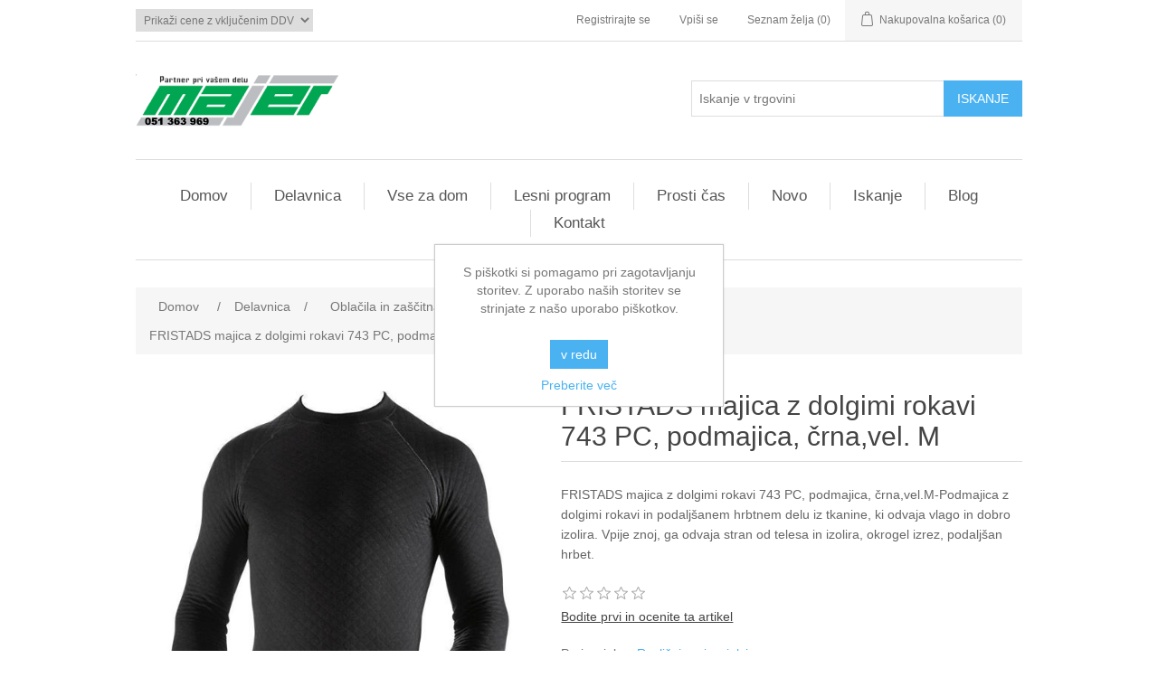

--- FILE ---
content_type: text/html; charset=utf-8
request_url: https://www.majer.si/fristads-majica-z-dolgimi-rokavi-743-pc-podmajica-crna-vel-m
body_size: 41330
content:
<!DOCTYPE html><html lang=sl class=html-product-details-page><head><title>FRISTADS majica z dolgimi rokavi 743 PC, podmajica, &#x10D;rna,vel. M | MAJER, trgovina s tehni&#x10D;nim blagom</title><meta charset=UTF-8><meta name=description content="FRISTADS majica z dolgimi rokavi 743 PC, podmajica, črna,vel. M-Podmajica z dolgimi rokavi in podaljšanem hrbtnem delu iz tkanine"><meta name=keywords content="FRISTADS majica z dolgimi rokavi 743 PC,podmajica,črna,vel. M"><meta name=generator content=nopCommerce><meta name=viewport content="width=device-width, initial-scale=1"><meta name=google-site-verification content=u-Wrg9myq78WurOjKa2HzJ5bthe_cUSklMETh-dOFiA><meta property=og:type content=product><meta property=og:title content="FRISTADS majica z dolgimi rokavi 743 PC, podmajica, črna,vel. M"><meta property=og:description content="FRISTADS majica z dolgimi rokavi 743 PC, podmajica, črna,vel. M-Podmajica z dolgimi rokavi in podaljšanem hrbtnem delu iz tkanine"><meta property=og:image content=https://www.majer.si/images/thumbs/0069566_fristads-majica-z-dolgimi-rokavi-743-pc-podmajica-crnavel-m_550.jpeg><meta property=og:image:url content=https://www.majer.si/images/thumbs/0069566_fristads-majica-z-dolgimi-rokavi-743-pc-podmajica-crnavel-m_550.jpeg><meta property=og:url content=https://www.majer.si/fristads-majica-z-dolgimi-rokavi-743-pc-podmajica-crna-vel-m><meta property=og:site_name content="MAJER, trgovina s tehničnim blagom"><meta property=twitter:card content=summary><meta property=twitter:site content="MAJER, trgovina s tehničnim blagom"><meta property=twitter:title content="FRISTADS majica z dolgimi rokavi 743 PC, podmajica, črna,vel. M"><meta property=twitter:description content="FRISTADS majica z dolgimi rokavi 743 PC, podmajica, črna,vel. M-Podmajica z dolgimi rokavi in podaljšanem hrbtnem delu iz tkanine"><meta property=twitter:image content=https://www.majer.si/images/thumbs/0069566_fristads-majica-z-dolgimi-rokavi-743-pc-podmajica-crnavel-m_550.jpeg><meta property=twitter:url content=https://www.majer.si/fristads-majica-z-dolgimi-rokavi-743-pc-podmajica-crna-vel-m><script>window.dataLayer=window.dataLayer||[];dataLayer.push({PageType:"ProductPage",PageUrl:"https://www.majer.si/fristads-majica-z-dolgimi-rokavi-743-pc-podmajica-crna-vel-m",UserType:"Guest",email:"guest",ProductID:"31557",Manufacturer:"Različni proizvajalci"})</script><script>(function(n,t,i,r,u){n[r]=n[r]||[];n[r].push({"gtm.start":(new Date).getTime(),event:"gtm.js"});var e=t.getElementsByTagName(i)[0],f=t.createElement(i),o=r!="dataLayer"?"&l="+r:"";f.async=!0;f.src="https://www.googletagmanager.com/gtm.js?id="+u+o;e.parentNode.insertBefore(f,e)})(window,document,"script","dataLayer","GTM-K5PV83Z")</script><script async src="https://www.googletagmanager.com/gtag/js?id=G-Q1PD2F24FV"></script><script>function gtag(){dataLayer.push(arguments)}window.dataLayer=window.dataLayer||[];gtag("js",new Date);gtag("config","G-Q1PD2F24FV")</script><link href=/bundles/ge2m1tpvvd7o1wepndlysszaw-1eqsfkctn_zxspaee.min.css rel=stylesheet><link href=https://www.majer.si/blog/rss/4 rel=alternate type=application/rss+xml title="MAJER, trgovina s tehničnim blagom: Blog"><link rel="shortcut icon" href=\icons\icons_0\favicon.ico><body><noscript><iframe src="https://www.googletagmanager.com/ns.html?id=GTM-K5PV83Z" height=0 width=0 style=display:none;visibility:hidden></iframe></noscript><div class=ajax-loading-block-window style=display:none></div><div id=dialog-notifications-success title=Obvestilo style=display:none></div><div id=dialog-notifications-error title=Napaka style=display:none></div><div id=dialog-notifications-warning title=Opozorilo style=display:none></div><div id=bar-notification class=bar-notification-container data-close=Zapri></div><!--[if lte IE 8]><div style=clear:both;height:59px;text-align:center;position:relative><a href=http://www.microsoft.com/windows/internet-explorer/default.aspx target=_blank> <img src=/Themes/DefaultClean/Content/images/ie_warning.jpg height=42 width=820 alt="You are using an outdated browser. For a faster, safer browsing experience, upgrade for free today."> </a></div><![endif]--><div class=master-wrapper-page><div class=header><div class=header-upper><div class=header-selectors-wrapper><div class=tax-display-type-selector><select id=customerTaxType name=customerTaxType onchange=setLocation(this.value) aria-label="Izbirnik davkov"><option selected value="https://www.majer.si/changetaxtype/0?returnUrl=%2Ffristads-majica-z-dolgimi-rokavi-743-pc-podmajica-crna-vel-m">Prika&#x17E;i cene z vklju&#x10D;enim DDV<option value="https://www.majer.si/changetaxtype/10?returnUrl=%2Ffristads-majica-z-dolgimi-rokavi-743-pc-podmajica-crna-vel-m">Prika&#x17E;i cene brez DDV</select></div></div><div class=header-links-wrapper><div class=header-links><ul><li><a href="/register?returnUrl=%2Ffristads-majica-z-dolgimi-rokavi-743-pc-podmajica-crna-vel-m" class=ico-register>Registrirajte se</a><li><a href="/login?returnUrl=%2Ffristads-majica-z-dolgimi-rokavi-743-pc-podmajica-crna-vel-m" class=ico-login>Vpiši se</a><li><a href=/wishlist class=ico-wishlist> <span class=wishlist-label>Seznam želja</span> <span class=wishlist-qty>(0)</span> </a><li id=topcartlink><a href=/cart class=ico-cart> <span class=cart-label>Nakupovalna košarica</span> <span class=cart-qty>(0)</span> </a></ul></div><div id=flyout-cart class=flyout-cart><div class=mini-shopping-cart><div class=count>V nakupovalni košarici nimate izdelkov.</div></div></div></div></div><div class=header-lower><div class=header-logo><a href="/"> <img alt="MAJER, trgovina s tehničnim blagom" src=https://www.majer.si/images/thumbs/0035246_logo.png> </a></div><div class="search-box store-search-box"><form method=get id=small-search-box-form action=/search><input type=text class=search-box-text id=small-searchterms autocomplete=off name=q placeholder="Iskanje v trgovini" aria-label="Iskanje v trgovini"> <input type=submit class="button-1 search-box-button" value=Iskanje></form></div></div></div><div class=header-menu><ul class="top-menu notmobile"><li><a href="/">Domov</a><li><a href=/delavnica>Delavnica </a><div class=sublist-toggle></div><ul class="sublist first-level"><li><a href=/orodje>Orodje </a><div class=sublist-toggle></div><ul class=sublist><li><a href=/rocno-orodje>Ro&#x10D;no orodje </a><div class=sublist-toggle></div><ul class=sublist><li><a href=/festool-kovcki-za-orodje>FESTOOL kov&#x10D;ki za orodje </a><li><a href=/mizarska-dleta>Mizarska dleta leseni obli&#x10D;i </a><li><a href=/stege>Stege mizarske </a><li><a href=/klesce-wiha-in-solido>Kle&#x161;&#x10D;e Wiha ,Knipex,Gedore </a><li><a href=/nozi-olfa>No&#x17E;i olfa-no&#x17E;i za furnir </a><li><a href=/skarje>&#x160;karje za papir in &#x17E;elezo </a><li><a href=/izvijaci>Izvija&#x10D;i pz - ph - tx - ravni </a><li><a href=/kljuci>Klju&#x10D;i vili&#x10D;asti obro&#x10D;ni imbus </a><li><a href=/rocne-zage>Ro&#x10D;ne &#x17E;age in pop neti </a><li><a href=/detektorji-vlagomer-primezi>Detektorji-vlagomer-prime&#x17E;i </a><li><a href=/kotne-glave>Kotne glave kovinske </a><li><a href=/kladiva-sekire-pile-rasple>Kladiva sekire pile ra&#x161;ple </a><li><a href=/zicne-scetke>&#x17D;i&#x10D;ne &#x161;&#x10D;etke - krta&#x10D;e </a><li><a href=/pleskarstvo>Pleskarsko orodje </a><li><a href=/svincniki>Svin&#x10D;niki - krede </a><li><a href=/metri-merila>Metri in merila </a><li><a href=/laserji>Laserji-stojala za laser </a><li><a href=/kotniki>Kotniki kotomeri </a><li><a href=/vodne-tehtnice-2>Vodne tehtnice </a><li><a href=/oznacevanje>Ozna&#x10D;evalne vrvice-prah </a><li><a href=/povezovalni-trakovi>Povezovalni trakovi </a><li><a href=/rocni-spenjaci-sponkaci>Ro&#x10D;ni spenja&#x10D;i sponka&#x10D;i </a><li><a href=/kovcki-za-orodje>Kov&#x10D;ki torbice vozi&#x10D;ki za orodje </a><li><a href=/tockala-sekaci-izbijaci-prebijala>To&#x10D;kala,seka&#x10D;i,izbija&#x10D;i,prebijala </a><li><a href=/pripomocki>Pripomo&#x10D;ki razno </a></ul><li><a href=/elektricno-rocno-orodje>ELEKTRI&#x10C;NO ro&#x10D;no orodje </a><div class=sublist-toggle></div><ul class=sublist><li><a href=/festool-el-orodje>FESTOOL elektri&#x10D;no orodje </a><div class=sublist-toggle></div><ul class=sublist><li><a href=/sesalci-festool>FESTOOL sesalci </a><li><a href=/festool-zage>FESTOOL ro&#x10D;ne &#x17E;age </a><li><a href=/festool-rezkalniki>FESTOOL rezkalniki </a><li><a href=/festool-brusilniki>FESTOOL brusilniki </a><li><a href=/festool-skobeljni-stroji>FESTOOL skobeljni stroji </a><li><a href=/festool-domino-sistem>FESTOOL DOMINO sistem </a><li><a href=/festool-vbodne-zage>FESTOOL vbodne &#x17E;age </a><li><a href=/festool-vrtalni-stroji>FESTOOL vrtalni stroji </a><li><a href=/festool-robna-lepilka>FESTOOL robna lepilka </a><li><a href=/festool-vakum-crpalka>FESTOOL vakum &#x10D;rpalka </a><li><a href=/festool-diamantni-sistem>FESTOOL diamantni sistem </a><li><a href=/festool-tracni-brusilniki>FESTOOL tra&#x10D;ni brusilniki </a><li><a href=/festool-obnovitveni-frezer>FESTOOL obnovitveni frezer </a><li><a href=/festool-rotacijski-polirniki>FESTOOL rotacijski polirniki </a><li><a href=/festool-mecne-zage>FESTOOL Me&#x10D;ne &#x17E;age </a></ul><li><a href=/festool-pribor>FESTOOL dodatki </a><div class=sublist-toggle></div><ul class=sublist><li><a href=/festool-sesalci-dodatki>FESTOOL sesalci dodatki </a><div class=sublist-toggle></div><ul class=sublist><li><a href=/festool-filter-vrecke>FESTOOL filter vre&#x10D;ke </a><li><a href=/festool-cistilne-garniture>FESTOOL &#x10D;istilne garniture </a><li><a href=/festool-glavni-filtri>FESTOOL glavni filtri </a><li><a href=/festool-sasalne-cevi>FESTOOL sesalne cevi </a><li><a href=/festool-cistilni-pripomocki>FESTOOL &#x10D;istilni pripomo&#x10D;ki </a><li><a href=/festool-podaljski-cevi>FESTOOL podalj&#x161;ki cevi </a><li><a href=/festool-sistemski-dodatki>FESTOOL sistemski dodatki </a></ul><li><a href=/festool-zage-dodatki>FESTOOL &#x17E;age dodatki </a><li><a href=/festool-kopirni-obroci>FESTOOL kopirni obro&#x10D;i </a><li><a href=/festool-lezaji-rezkarjev>FESTOOL le&#x17E;aji rezkarjev </a><li><a href=/festool-vpenjalne-matice>FESTOOL vpenjalne matice </a><li><a href=/festool-priklopni-kabel>FESTOOL priklopni kabel </a><li><a href=/festool-brusne-plosce>FESTOOL brusne plo&#x161;&#x10D;e </a></ul><li><a href=/milwaukee-el-orodje>Milwaukee elektri&#x10D;no orodje </a><div class=sublist-toggle></div><ul class=sublist><li><a href=/vrtalniki-in-udarni-vrtalniki>Vrtalniki in udarni vrtalniki </a><li><a href=/vijacniki-in-udarni-vijacniki>Vija&#x10D;niki in udarni vija&#x10D;niki </a><li><a href=/kotni-brusilniki-milwaukee>Kotni brusilniki Milwaukee </a><li><a href=/krozne-zage-2>Kro&#x17E;ne &#x17E;age Milwaukee </a><li><a href=/vbodne-zage-2>Vbodne &#x17E;age Milwaukee </a><li><a href=/vecnamenske-zage-2>Ve&#x10D;namenske &#x17E;age </a><li><a href=/zajeralna-zaga-in-mize>Zajeralna &#x17E;aga in mize </a><li><a href=/tracne-zage-milwaukee>Tra&#x10D;ne &#x17E;age Milwaukee </a><li><a href=/vrtalna-kladiva-z-vpetjem-sds-plus>Vrtalna kladiva SDS-plus </a><li><a href=/vrtalna-kladiva-sds-max>Vrtalna kladiva SDS-max </a><li><a href=/brusilniki>Brusilniki Milwaukee </a><li><a href=/rezkalnik-lamelnih-utorov>Rezkalnik lamelnih utorov </a><li><a href=/rusilna-kladiva>Ru&#x161;ilna kladiva Milwaukee </a><li><a href=/diamantni-vrtalniki-rezkalniki>Diamantni vrtalniki-rezkalniki </a><li><a href=/magnetni-vrtalniki>Magnetni vrtalniki </a><li><a href=/sesalniki>Sesalniki Milwaukee </a></ul><li><a href=/milwaukee-pribor>Milwaukee pribor </a><li><a href=/makita-elektricno-orodje>Makita elektri&#x10D;no orodje </a><li><a href=/aeg-elektricno-rocno-orodje>AEG elektri&#x10D;no ro&#x10D;no orodje </a><li><a href=/lamello-tehnologija-spajanja>Lamello tehnologija spajanja </a><li><a href=/ferm-elektricno-rocno-orodje>Ferm elektri&#x10D;no ro&#x10D;no orodje </a><li><a href=/holzmann-maschinen>HOLZMANN MASCHINEN </a><li><a href=/stainel-feni-vroc-zrak>Steinel feni pi&#x161;tole vro&#x10D; zrak </a></ul><li><a href=/accu-rocno-orodje>ACCU ro&#x10D;no orodje </a><div class=sublist-toggle></div><ul class=sublist><li><a href=/milwaukee-accu-orodje-12v>Milwaukee accu orodje 12V </a><div class=sublist-toggle></div><ul class=sublist><li><a href=/vijacniki-12v>Vija&#x10D;niki 12V Milwaukee </a><li><a href=/udarni-vijacniki-12v>Udarni vija&#x10D;niki 12V </a><li><a href=/kotni-vijacniki-12v>Kotni vija&#x10D;niki 12V </a><li><a href=/udarne-racne-12v>Udarne ra&#x10D;ne 12V </a><li><a href=/vrtalna-kladiva-sds-plus-12v>Vrtalna klad. SDS plus 12V </a><li><a href=/kotni-brusilniki-12-v>Kotni brusilniki 12 V </a><li><a href=/polirniki-12v>Polirniki 12V Milwaukee </a><li><a href=/vecnamensko-orodje-12v>Ve&#x10D;namensko orodje 12V </a><li><a href=/krozne-zage-12v>Kro&#x17E;ne &#x17E;age 12V </a><li><a href=/vbodne-zage-12v>Vbodne &#x17E;age 12V </a><li><a href=/tracne-zage-12v>Tra&#x10D;ne &#x17E;age 12V </a><li><a href=/mazalke-kit-pistole-12v>Mazalke,kit pi&#x161;tole 12V </a><li><a href=/akumulatorske-baterije-12v>Akumulatorske baterije 12V </a><li><a href=/polnilniki-12v>Polnilniki 12V Milwaukee </a><li><a href=/seti-orodij-12v>Seti orodij 12V Milwaukee </a></ul><li><a href=/milwaukee-accu-orodje-18v>Milwaukee accu orodje 18V </a><div class=sublist-toggle></div><ul class=sublist><li><a href=/udarni-vijacniki-vrtalniki-2>Udarni vija&#x10D;niki-vrtalniki 18 V </a><li><a href=/udarni-vijacniki>Udarni vija&#x10D;niki 18 V </a><li><a href=/kotni-vijacniki-vrtalniki>Kotni vija&#x10D;niki-vrtalniki 18 V </a><li><a href=/kombinirana-vrtalna-kladiva>Kombinirana vrtalna kladiva </a><li><a href=/pistole-za-kit>Pi&#x161;tole za kit 18 V </a><li><a href=/premi-brusilniki>Premi brusilniki 18 V </a><li><a href=/kotni-brusilniki-accu>Kotni brusilniki 18 V </a><li><a href=/zabijalnik-zebljev>Zabijalnik &#x17E;ebljev in sponk 18 V </a><li><a href=/vecnamenske-zage-accu>Ve&#x10D;namenske &#x17E;age 18 V </a><li><a href=/vecnamensko-orodje>Ve&#x10D;namensko orodje 18 v </a><li><a href=/skobeljniki>Skobeljniki 18 V Milwaukee </a><li><a href=/vbodne-zage-accu>Vbodne &#x17E;age accu 18 V </a><li><a href=/feni-za-vroc-zrak>Feni za vro&#x10D; zrak 18 V </a><li><a href=/krozne-zage-accu>Kro&#x17E;ne &#x17E;age accu 18 V </a><li><a href=/polirniki>Polirniki 18 V Milwaukee </a><li><a href=/skarje-klesce>&#x160;karje - kle&#x161;&#x10D;e 18 V </a><li><a href=/tracne-zage-accu>Tra&#x10D;ne &#x17E;age 18 V Milwaukee </a><li><a href=/zajeralne-zage>Zajeralne &#x17E;age accu 18V </a><li><a href=/svetilke>Svetilke 18 V Milwaukee </a><li><a href=/akumulatorske-baterije-18v>Akumulatorske baterije 18V </a><li><a href=/mazalke>Mazalke 18 V Milwaukee </a><li><a href=/polnilniki>Polnilniki 18 V Milwaukee </a><li><a href=/ekscentricni-brusilniki>Ekscentri&#x10D;ni brusilniki 18V </a><li><a href=/sesalniki-accu>Sesalniki 18 V Milwaukee </a><li><a href=/radijski-sprejemniki-18-v>Radijski sprejemniki 18 V </a><li><a href=/seti-orodij>Seti orodij 18 V Milwaukee </a><li><a href=/vrtna-orodja>Vrtna orodja 18 V Milwaukee </a></ul><li><a href=/milwaukee-accu-orodje-28v>Milwaukee accu orodje 28V </a><li><a href=/milwaukee-mxf-accu-orodja>Milwaukee MXF accu orodja </a><li><a href=/festool-accu-orodje>FESTOOL accu orodje 18V </a><div class=sublist-toggle></div><ul class=sublist><li><a href=/festool-accu-zage>FESTOOL ACCU &#x17E;age 18 V </a><li><a href=/festool-accu-vrtalke>FESTOOL ACCU vrtalke </a><li><a href=/festool-accu-vbodne-zage>FESTOOL ACCU vbodne </a><li><a href=/festool-accu-brusilniki>FESTOOL ACCU brusilniki </a><li><a href=/festool-accu-kotni-brusilniki>FESTOOL ACCU kotni </a><li><a href=/festool-accu-kladiva>FESTOOL ACCU kladiva </a><li><a href=/festool-accu-rezalnik>FESTOOL ACCU rezalnik </a><li><a href=/festool-accu-izvijac>FESTOOL accu izvija&#x10D; </a><li><a href=/festool-accu-baterije>FESTOOL accu bat/polnilci </a></ul><li><a href=/makita-accu-rocno-orodje>Makita accu orodje 18 V </a><li><a href=/makita-accu-orodje-12-v>Makita accu orodje 12 V </a><li><a href=/aeg-accu-rocno-orodje>AEG Accu ro&#x10D;no orodje </a><li><a href=/ferm-accu-rocno-orodje>Ferm accu ro&#x10D;no orodje </a></ul><li><a href=/pnevmatsko-orodje>Pnevmatsko orodje </a><div class=sublist-toggle></div><ul class=sublist><li><a href=/kompresorji>Kompresorji za zrak </a><li><a href=/spenjaci>Spenja&#x10D;i pnevmatski za les </a><li><a href=/festool-brusilniki-na-zrak>FESTOOL brusilniki na zrak </a><li><a href=/sponke>Sponke pali&#x10D;ne za spenja&#x10D;e </a><li><a href=/zeblji>&#x17D;eblji za spenja&#x10D;e </a><li><a href=/zebljicki-za-spenjace>&#x17D;eblji&#x10D;ki za spenja&#x10D;e </a><li><a href=/kartuse-za-zrak>Kartu&#x161;e za zrak </a><li><a href=/iglice>Iglice za spenja&#x10D;e </a><li><a href=/cevi-za-zrak>Cevi za zrak </a><li><a href=/pnevmatski-pribor>Pnevmatski pribor </a></ul><li><a href=/rezilno-orodje>Rezilno orodje </a><div class=sublist-toggle></div><ul class=sublist><li><a href=/kronske-zage>Kronske &#x17E;age HSS </a><li><a href=/kronske-zage-hm-profit>Kronske &#x17E;age HM </a><li><a href=/listi-za-krozne-zage>Listi za kro&#x17E;ne &#x17E;age </a><li><a href=/festool-listi-za-zage>FESTOOL listi za &#x17E;age </a><li><a href=/festool-rezila-vbodne>FESTOOL rezila vbodne </a><li><a href=/listi-za-vbodne-zage>Listi za vbodne &#x17E;age </a><li><a href=/list-lisicji-rep>Listi lisi&#x10D;ji rep </a><li><a href=/festool-rezila-rezkarjev>FESTOOL rezila rezkarjev </a><li><a href=/nadrezkarji-hm>Nadrezkarji HM za les </a><li><a href=/grezila>Grezila za les in kovino </a><li><a href=/navojna-rezila>Navojna rezila </a><li><a href=/rezkarji>Rezkarji za les </a><li><a href=/svedri>Svedri les,kovina,beton,pvc </a><div class=sublist-toggle></div><ul class=sublist><li><a href=/svedri-za-les>Svedri za vrtanje v les </a><li><a href=/svedri-za-umetno-maso>Svedri za umetno maso in les </a><li><a href=/svedri-za-kovino>Svedri za vrtanje v kovino </a><li><a href=/svedri-za-beton>Svedri za vrtanje v beton </a><li><a href=/svedri-za-keramiko>Svedri za keramiko in steklo </a><li><a href=/svedri-moznicarji>Svedri mozni&#x10D;arji </a></ul><li><a href=/festool-diamantne-rezalke>FESTOOL diamantne rezalke </a><li><a href=/nozi-2>No&#x17E;i rezila za rezkar </a><li><a href=/multi-funkcijsko-orodje>Multi funkcijsko orodje </a></ul></ul><li><a href=/vijaki-in-pribor>Vijaki in pribor </a><div class=sublist-toggle></div><ul class=sublist><li><a href=/vijaki-spax>Vijaki SPAX </a><div class=sublist-toggle></div><ul class=sublist><li><a href=/za-lesene-terase-a2>Vijaki SPAX za lesene terase A2/A4 </a><li><a href=/za-lesene-fasade-a2>Vijaki SPAX za lesene fasade A2 </a><li><a href=/za-alu-terase-a2>Vijaki SPAX za ALU terase A2 </a><li><a href=/vijaki-spax-vgreznjena-glava>Vgreznjena glava PZ WIROX </a><li><a href=/vgreznjena-glava-pz-yellox>Vgreznjena glava PZ YELLOX </a><li><a href=/vgreznjena-glava-tx>Vgreznjena glava TX WIROX </a><li><a href=/vgreznjena-glava-tx-inox-a2>Vgreznjena glava TX inox A2 </a><li><a href=/vijaki-spax-vgreznjena-glava-tx-crni>Vijaki SPAX vgr. glava TX &#x10D;rni </a><li><a href=/vijaki-spax-bombirana-glava>Bombirana glava PZ WIROX </a><li><a href=/bombirana-glava-tx-inox-a2>Bombirana glava TX inox A2 </a><li><a href=/vijaki-vpax-lecasta-glava>Le&#x10D;asta glava PZ WIROX </a><li><a href=/vijaki-za-masivo>Vijaki za masivo WIROX </a><li><a href=/wirox-krozna-glava>Kro&#x17E;na glava TX WIROX </a><li><a href=/vijak-zidni-tx-30>Vijaki zidni TX 30 WIROX </a><li><a href=/vijaki-spax-fex-a-in-fex-ks>Vijaki Spax Fex-A in Fex-KS </a><li><a href=/vijaki-za-mdf>Vijaki Spax za MDF WIROX </a><li><a href=/vijaki-za-hrbtisce>Vijaki za hrbti&#x161;&#x10D;e WIROX </a><li><a href=/vijak-za-korpus>Vijak za korpus omare </a><li><a href=/vijaki-spax-za-polaganje>Vijaki SPAX za polaganje </a><li><a href=/spax-pripomocki>Spax pripomo&#x10D;ki </a></ul><li><a href=/vijacni-pribor>Vija&#x10D;ni pribor </a><div class=sublist-toggle></div><ul class=sublist><li><a href=/zidni-vlozki>Zidni vlo&#x17E;ki MUNGO,FISCHER </a><li><a href=/vijacni-nastavki>Vija&#x10D;ni nastavki </a><li><a href=/drzala-za-vijacne-nastavke>Dr&#x17E;ala za nastavke </a><li><a href=/matice-razne>Matice razne metri&#x10D;ni navoj </a><li><a href=/navojne-palice-2>Navojne palice </a><li><a href=/podlozke>Podlo&#x17E;ke cinkano </a><li><a href=/cevne-objemke>Cevne objemke </a><li><a href=/napenjalci-za-zico>Napenjalci za &#x17E;ico </a></ul><li><a href=/vijak-montazni>Vijaki monta&#x17E;ni </a><li><a href=/vijaki-za-post-okovje>Vijaki za post. okovje </a><li><a href=/vijak-povezovalni>Vijaki povezovalni-stojni </a><li><a href=/vijaki-za-mavcne-plosce>Vijaki za mav&#x10D;ne plo&#x161;&#x10D;e </a><li><a href=/vijaki-euro>Vijaki euro sistemski </a><li><a href=/vijaki-za-rocaje>Vijaki za ro&#x10D;aje </a><li><a href=/vijaki-vezni>Vijaki vezni </a><li><a href=/vijaki-za-plocevino>Vijaki za plo&#x10D;evino </a></ul><li><a href=/brusenje-predalniki-cistila>Bru&#x161;enje,predalniki,&#x10D;istila </a><div class=sublist-toggle></div><ul class=sublist><li><a href=/brusni-papir-bohr-starcke-3m>Brusni papir Bohr,3M </a><li><a href=/brusni-papir>Brusni papir Festool </a><li><a href=/brusilni-lamelni-disk>Brusilni lamelni disk </a><li><a href=/brusilna-pahljaca>Brusilna pahlja&#x10D;a </a><li><a href=/rezalne-in-brusne-plosce>Rezalno brusne plo&#x161;&#x10D;e </a><li><a href=/rezkalni-nastavek>Rezkalni nastavek </a><li><a href=/brusilni-nastavek>Brusilni nastavek </a><li><a href=/poliranje>Izdelki za poliranje </a><div class=sublist-toggle></div><ul class=sublist><li><a href=/festool-podloge-za-poliranje-o-80>FESTOOL podloge za poliranje &#xD8; 80 </a><li><a href=/festool-podloge-za-poliranje>FESTOOL podloge za poliranje &#xD8; 150 </a><li><a href=/festool-podloge-za-poliranje-o-180>FESTOOL podloge za poliranje &#xD8; 180 </a><li><a href=/festool-podloge-za-poliranje-o-200>FESTOOL podloge za poliranje &#xD8; 200 </a><li><a href=/festool-podloge-za-poliranje-o-230>FESTOOL Podloge Za Poliranje &#xD8; 230 </a><li><a href=/festool-pasta-za-poliranje>FESTOOL pasta za poliranje . </a><li><a href=/polirna-pasta-3m>PASTA ZA POLIRANJE 3M </a></ul><li><a href=/transport>Transport </a><li><a href=/pvc-predalnikizaboji>PVC predalniki,zaboji </a><li><a href=/cistila>&#x10C;istila za &#x10D;i&#x161;&#x10D;enje </a></ul><li><a href=/lepila-kiti-premazi-spreji>Lepila,kiti,premazi,spreji </a><div class=sublist-toggle></div><ul class=sublist><li><a href=/zascitni-sprej>Za&#x161;&#x10D;itni spreji </a><li><a href=/kiti-za-les>Kiti za les </a><li><a href=/lepila>Lepila in lepljenje </a><li><a href=/tesnilne-mase>Tesnilne mase-silikoni </a><li><a href=/korekturni-voski>Korekturni voski </a><div class=sublist-toggle></div><ul class=sublist><li><a href=/mehki-voski>Mehki korekturni voski </a><li><a href=/trdi-korekturni-voski>Trdi korekturni voski </a><li><a href=/korekturni-flomastri>Korekturni flomastri </a><li><a href=/pribor-za-delo>Pribor za delo </a></ul><li><a href=/lepilni-trak>Lepilni trak </a><li><a href=/purpeni>Poliuretanska pena </a><li><a href=/injekcijske-malte>Injekcijske malte </a><li><a href=/prese-za-kit>Pre&#x161;e-pi&#x161;tole za kit-pur </a><li><a href=/ilva-lesni-premazi>ILVA lesni premazi </a></ul><li><a href=/oblacila-in-zascitna-oprema>Obla&#x10D;ila in za&#x161;&#x10D;itna oprema </a><div class=sublist-toggle></div><ul class=sublist><li><a href=/delovne-hlace>Delovne hla&#x10D;e in pasovi </a><li><a href=/puloverji-in-majice>Puloverji in majice </a><li><a href=/jakne-in-brezrokavniki>Jakne in brezrokavniki </a><li><a href=/nogavice>Nogavice in kape </a><li><a href=/delovni-cevlji>Delovni &#x10D;evlji </a><li><a href=/zascitne-rokavice>Za&#x161;&#x10D;itne rokavice </a><li><a href=/zascitna-ocala>Za&#x161;&#x10D;itna o&#x10D;ala </a><li><a href=/ovijalna-folija>Ovijalna folija </a><li><a href=/osebna-zascita>Za&#x161;&#x10D;itna oprema </a></ul></ul><li><a href=/vse-za-dom>Vse za dom </a><div class=sublist-toggle></div><ul class="sublist first-level"><li><a href=/okovje>Okovje </a><div class=sublist-toggle></div><ul class=sublist><li><a href=/pohistveno-okovje-blum>Pohi&#x161;tveno okovje Blum </a><div class=sublist-toggle></div><ul class=sublist><li><a href=/sistemi-odmicnih-spon>Sistemi odmi&#x10D;nih spon </a><div class=sublist-toggle></div><ul class=sublist><li><a href=/spone-clip>Spone clip Blum </a><li><a href=/spone-kotne-clip>Spone kotne clip </a><li><a href=/spone-clip-alu-okvir>Spone clip ALU okvir </a><li><a href=/ploscice-clip>Plo&#x161;&#x10D;ice clip </a><li><a href=/spone-modul>Spone modul </a><li><a href=/spone-za-stekl-vrata>Spone za steklena vrata </a></ul><li><a href=/blum-revego>BLUM REVEGO </a><div class=sublist-toggle></div><ul class=sublist><li><a href=/blum-revego-uno-set-tirnic-za-zep>BLUM REVEGO uno set tirnic za &#x17E;ep </a><li><a href=/blum-revego-duo-set-tirnic-za-zep>BLUM REVEGO duo set tirnic za &#x17E;ep </a><li><a href=/blum-revego-uno-set-nosilcev-za-spone>BLUM REVEGO uno set nosilcev za spone </a><li><a href=/blum-revego-duo-set-nosilcev-za-spone>BLUM REVEGO duo set nosilcev za spone </a><li><a href=/blum-revego-duo-set-vodil-za-tekalna-kolesa>BLUM REVEGO duo set vodil za tekalna kolesa </a><li><a href=/blum-revego-duouno-set-za-montazo-kombinirana-vrata>BLUM REVEGO duo/uno set za monta&#x17E;o, komb. vrata </a><li><a href=/blum-revego-duo-in-uno-set-veznikov-za-zep>BLUM REVEGO duo in uno set veznikov za &#x17E;ep </a><li><a href=/blum-revego-pribor-za-montazo>BLUM REVEGO pribor za monta&#x17E;o </a></ul><li><a href=/sistemi-vodil>Sistemi vodil BLUM </a><div class=sublist-toggle></div><ul class=sublist><li><a href=/vodila-standard-delni>Vodila standard delni </a><li><a href=/vodila-standard-pribor>Vodila standard pribor </a><li><a href=/vodila-tandem-delni>Vodila tandem delni </a><div class=sublist-toggle></div><ul class=sublist><li><a href=/tandem-blumotion-delni>Tandem blumotion delni </a><li><a href=/tandem-tip-on-delni>Tandem TIP-ON delni </a><li><a href=/tandem-19-blumotion-delni>Tandem 19 Blumotion delni </a><li><a href=/tandem-19-tip-on-delni>Tandem 19 TIP-ON delni </a></ul><li><a href=/vodila-tandem-polni>Vodila tandem polni </a><div class=sublist-toggle></div><ul class=sublist><li><a href=/tandem-blumotion-polni>Tandem blumotion polni </a><li><a href=/tandem-tip-on-polni>Tandem TIP-ON polni </a><li><a href=/tandem-19-blumotion-polni>Tandem 19 Blumotion polni </a><li><a href=/tandem-19-tip-on-polni>Tandem 19 Tip-on polni </a></ul><li><a href=/vodila-tandem-pribor>Vodila tandem pribor </a><li><a href=/vodila-movento>MOVENTO&#x2013;760H/766H </a><div class=sublist-toggle></div><ul class=sublist><li><a href=/movento-s-blumotion-760h766h>Movento Blumotion &#x2013;760H/766H </a><li><a href=/movento-tip-on-760h766h>Movento TIP-ON &#x2013; 760H/766H </a><li><a href=/movento-tip-on-blumotion>Movento TIP-ON Blumotion &#x2013;760H/766H </a><li><a href=/movento-blumotion-760h-izvlecna-polica>MOVENTO BLUMOTION 760H - izvle&#x10D;na polica </a><li><a href=/vodila-movento-pribor>Vodila movento 760/766H - pribor </a></ul></ul><li><a href=/sistemi-box>Sistemi Box BLUM </a><div class=sublist-toggle></div><ul class=sublist><li><a href=/metabox-delni>Metabox delni izvlek </a><div class=sublist-toggle></div><ul class=sublist><li><a href=/visina-n-54-mm>Delni vi&#x161;ina N= 54 mm </a><li><a href=/visina-m-86-mm>Delni vi&#x161;ina M= 86 mm </a><li><a href=/visina-k-118-mm>Delni vi&#x161;ina K= 118 mm </a><li><a href=/visina-h-150mm>Delni vi&#x161;ina H= 150mm </a><li><a href=/visina-b-175-mm>Delni vi&#x161;ina B= 175 mm </a><li><a href=/boxside-d-239-mm>Delni boxside D= 239 mm </a></ul><li><a href=/metabox-pribor>Metabox pribor </a><li><a href=/tandembox-antaro>Tandembox Antaro </a><div class=sublist-toggle></div><ul class=sublist><li><a href=/antaro-n>Antaro N=68,5mm </a><li><a href=/antaro-m836mm>Antaro M=83,6mm </a><li><a href=/antaro-k1156-mm>Antaro K=115,6mm </a><li><a href=/antaro-c192mm>Antaro C=192mm-M </a><li><a href=/antaro-c192mm-2>Antaro C=192mm al-M </a><li><a href=/antaro-d-al-m>Antaro D=224mm al-M </a><li><a href=/antaro-d224mm-m>Antaro D=224mm-M </a><li><a href=/antaro-d-stranice-k>Antaro D=224mm-K </a><li><a href=/antaro-c-pomivalno-korito>Antaro C pom.korito </a><li><a href=/antaro-d-pomivalno-korito>Antaro D pom.korito </a><li><a href=/antaro-notranji-predali>Antaro notr. predali </a><div class=sublist-toggle></div><ul class=sublist><li><a href=/notranji-predal-antaro-m>Notranji predal M=83,6mm </a><li><a href=/notranji-predal-antaro-k>Notranji predal K=115,6mm </a><li><a href=/notranji-predal-antaro-c>Notranji predal C=192mm </a><li><a href=/notranji-predal-antaro-d>Notranji predal D=224mm-M </a><li><a href=/predal-d-224mm-k>Notranji predal-D=224mm-K </a></ul></ul><li><a href=/tandembox-intivo>Tandembox Intivo </a><div class=sublist-toggle></div><ul class=sublist><li><a href=/intivo-n-68-5mm>Intivo N = 68,5mm </a><li><a href=/tandembox-intivo-m>Intivo M=83,6mm </a><li><a href=/boxcover-pomivalno-korito>Boxcover-Pom.korito </a><li><a href=/boxcap-pomkorito>Boxcap-Pom.korito </a></ul><li><a href=/tip-on-blumotion>TIP-ON blumot. tandembox </a><li><a href=/legrabox>Legrabox pure </a><div class=sublist-toggle></div><ul class=sublist><li><a href=/legrabox-n>Predal N=66,5mm </a><li><a href=/legrabox-m>Predal M=90,5mm </a><li><a href=/legrabox-k>Predal K=128,5mm </a><li><a href=/legrabox-visina-c>Predal C=177mm </a><li><a href=/legrabox-visina-f>Predal F=241mm </a><li><a href=/legrabox-notranji-predali>Notranji predali pure </a><div class=sublist-toggle></div><ul class=sublist><li><a href=/legrabox-notranji-predal-visina-m>Predal - M=90,5mm </a><li><a href=/predal-k1285mm>Predal - K=128,5mm </a><li><a href=/vmesni-element-c>Vmesni element &#x2013; C </a><li><a href=/legrabox-enojni-okvir>Enojni okvir C </a></ul></ul><li><a href=/legrabox-free>Legrabox free </a><div class=sublist-toggle></div><ul class=sublist><li><a href=/legrabox-free-visina-c>Predal C-177mm </a><li><a href=/legrabox-za-pomivalno-korito>Pom.korito M=90,5mm </a><li><a href=/pom-korito-c177mm>Pom.korito C=177mm </a><li><a href=/predal-c-vmesnik-korito>Predal&#x2013;C&#x2013;vmesnik-korito </a><li><a href=/legrabox-free-notranji-predali>Notranji predali free </a><div class=sublist-toggle></div><ul class=sublist><li><a href=/legrabox-free-notranji-predali-vmesni-element>Vmesni element free &#x2013; C </a><li><a href=/legrabox-free-notranji-predali-enojni-okvir-c>Enojni okvir &#x2013; C </a><li><a href=/vmesni-element-steklo>Vmesni element steklo </a></ul></ul><li><a href=/tip-on-legrabox>TIP-ON legrabox </a><li><a href=/tip-on-blumotion-legrabox>TIP-ON blumotion legrabox </a><li><a href=/blum-cabloxx>BLUM CABLOXX </a><li><a href=/blum-merivobox>BLUM MERIVOBOX </a><div class=sublist-toggle></div><ul class=sublist><li><a href=/merivobox-n-68-5-mm>Merivobox N - 68.5 mm </a><li><a href=/merivobox-m-91-mm>Merivobox M - 91 mm </a><li><a href=/merivobox-k-129-mm>Merivobox K - 129 mm </a><li><a href=/merivobox-e-192-mm-enojni-reling>Merivobox E - 192 mm enojni reling </a><li><a href=/merivobox-e-192-mm-boxcover>Merivobox E - 192 mm-boxcover </a><li><a href=/merivobox-e-192-mm-boxcap>Merivobox E - 192 mm-boxcap </a><li><a href=/merivobox-notr-predali>Merivobox notr.predali </a><div class=sublist-toggle></div><ul class=sublist><li><a href=/merivobox-notranji-predal-visina-m-91-mm>Merivobox notranji predal vi&#x161;ina M - 91 mm </a><li><a href=/merivobox-notranji-predal-visina-k-129-mm>Merivobox notranji predal vi&#x161;ina K - 129 mm </a><li><a href=/merivobox-notranji-predal-visina-e-192-mm>Merivobox notranji predal vi&#x161;ina E - 192 mm </a><li><a href=/merivobox-notranji-predal-visina-e1-192-mm>Merivobox notranji predal vi&#x161;ina E1 - 192 mm </a><li><a href=/merivobox-notranji-predal-visina-e2-192-mm>Merivobox notranji predal vi&#x161;ina E2 - 192 mm </a></ul></ul><li><a href=/blum-merivobox-seti>BLUM MERIVOBOX SETI </a><div class=sublist-toggle></div><ul class=sublist><li><a href=/merivobox-seti-n-685-mm>Merivobox seti N - 68.5 mm </a><li><a href=/merivobox-seti-m-91-mm>Merivobox seti M - 91 mm </a><li><a href=/merivobox-seti-k-129-mm>Merivobox seti K - 129 mm </a><li><a href=/merivobox-seti-e-reling>Merivobox seti E-reling </a><li><a href=/merivobox-seti-e-boxcover>Merivobox seti E-Boxcover </a><li><a href=/merivobox-seti-m-za-korito>Merivobox seti M za korito </a><li><a href=/merivobox-seti-e-reling-za-korito>Merivobox seti E reling za korito </a></ul></ul><li><a href=/ambia-line>Ambia-line za LEGRABOX </a><div class=sublist-toggle></div><ul class=sublist><li><a href=/kovinska-izvedba-m-k>Kovinska izvedba M / K </a><li><a href=/lesena-izvedba-m-k>Lesena izvedba M / K </a><li><a href=/kovinska-izvedba-c-f>Kovinska izvedba C / F </a><li><a href=/lesena-izvedba-c-f>Lesena izvedba C / F </a><li><a href=/kov-izvedba-steklenice>Kov.izvedba-steklenice </a><li><a href=/ambia-line-kuhinjski-pribor>Kuhinjski pribor </a></ul><li><a href=/orga-line-za-tandembox-3>ORGA-LINE za TANDEMBOX </a><div class=sublist-toggle></div><ul class=sublist><li><a href=/orgaline>Kompleti predelkov </a><li><a href=/orga-line>Razdelitev predalov </a><li><a href=/orga-line-za-tandembox>Kombinirani kompleti </a><li><a href=/orga-line-za-tandembox-2>Posami&#x10D;ni kompleti </a><li><a href=/orga-line-pribor>Orga-line pribor </a></ul><li><a href=/sistemi-dviznih-vrat>Sistemi dvi&#x17E;nih vrat </a><div class=sublist-toggle></div><ul class=sublist><li><a href=/aventos-hki>Aventos HKi </a><li><a href=/blum-aventos-hf-top>Aventos HF TOP </a><li><a href=/aventos-hl-top>Aventos HL TOP </a><li><a href=/aventos-hs-top>Aventos HS TOP </a><li><a href=/aventos-hk-top>Aventos HK TOP </a><li><a href=/aventos-hk-s>Aventos HK-S </a><li><a href=/aventos-hk-xs>Aventos HK-XS </a><li><a href=/aventos-hf>Aventos HF </a><li><a href=/aventos-hs>Aventos HS </a><li><a href=/aventos-hl>Aventos HL </a><li><a href=/aventos-hk>Aventos HK </a></ul><li><a href=/tip-on>Tip on za vrata </a><li><a href=/blumotion>Blumotion za vrata </a><li><a href=/servo-drive>Servo drive Blum </a><li><a href=/blum-obdelovalni-pripomocki>Blum obdelovalni pripomo&#x10D;ki </a><li><a href=/expando-t>Expando T </a><li><a href=/blum-space>BLUM SPACE </a></ul><li><a href=/pohistveno-okovje-2>Pohi&#x161;tveno okovje </a><div class=sublist-toggle></div><ul class=sublist><li><a href=/pohistvene-kljucavnice>Pohi&#x161;tvene klju&#x10D;avnice Siso </a><li><a href=/pohistvene-kljucavnice-hekna>Pohi&#x161;tvene klju&#x10D;avnice Hekna </a><li><a href=/kljucavnice-za-steklo>Klju&#x10D;avnice za steklo </a><li><a href=/pohistveni-rocaji>Pohi&#x161;tveni ro&#x10D;aji </a><div class=sublist-toggle></div><ul class=sublist><li><a href=/pohistveni-rocaji-rujz>Pohi&#x161;tveni ro&#x10D;aji RUJZ </a><div class=sublist-toggle></div><ul class=sublist><li><a href=/rocaji-rujz-aluminij>Ro&#x10D;aji Rujz Aluminij </a><li><a href=/rocaji-rujz-kovina>Ro&#x10D;aji Rujz kovina </a><li><a href=/rocaji-rujz-les>Ro&#x10D;aji Rujz iz lesa </a><li><a href=/rocaji-rujz-vintage>Ro&#x10D;aji Rujz Vintage </a><li><a href=/rocaji-rujz-utopni>Ro&#x10D;aji RUJZ utopni </a><li><a href=/rocaji-rujz-dvojni>Ro&#x10D;aji Rujz dvojni </a><li><a href=/rocaji-rujz-plastika>Ro&#x10D;aji Rujz plastika </a><li><a href=/rocaji-rujz-rocke>Ro&#x10D;aji Rujz ro&#x10D;ke </a><li><a href=/stevilke-rujz>&#x160;tevilke Rujz </a></ul><li><a href=/rocaji-za-steklo>Ro&#x10D;aji za steklo </a><li><a href=/rocaji-inox>Ro&#x10D;aji inox </a><li><a href=/rocaji-iz-jekla>Ro&#x10D;aji iz jekla </a><li><a href=/rocaji-iz-aluminija>Ro&#x10D;aji iz aluminija </a><li><a href=/rocaji-pvc>Ro&#x10D;aji PVC </a><li><a href=/rocaji-iz-zamaka>Ro&#x10D;aji iz zamaka </a><li><a href=/rocaji-utopni>Ro&#x10D;aji utopni </a><li><a href=/rocaji-gumbi>Ro&#x10D;aji gumbi </a></ul><li><a href=/drzala-za-steklo>Dr&#x17E;ala za steklo </a><li><a href=/pohistvene-noge>Pohi&#x161;tvene noge </a><li><a href=/spone-steklena-vrata>Spone steklena vrata </a><li><a href=/pohistvena-kolesa>Pohi&#x161;tvena kolesa </a><li><a href=/sistem-vodil-bee-slide-c-4500>Sistem vodil Bee Slide </a><li><a href=/sistem-vodila-accuride>Sistem vodil Accuride </a><li><a href=/izvlecno-vodilo-za-mize>Izvle&#x10D;na vodila za mize </a><li><a href=/pohistvene-konzole>Pohi&#x161;tvene konzole </a><li><a href=/regulacijske-nogice>Regulacijske nogice </a><li><a href=/zapah-za-vrata>Zapahi in zasko&#x10D;niki za vrata </a><li><a href=/garniture-za-spajanje>Garniture za spajanje </a><li><a href=/sklepne-spone>Spone sklepne in vmesne </a><li><a href=/posteljno-okovje>Posteljno okovje,lestev,noge </a><li><a href=/mizna-kotna-vezmizne-spone>Mizna kotna vez,mizne spone </a><li><a href=/centrirni-cepi>Centrirni &#x10D;epi </a><li><a href=/spustni-in-dvizni-sistemi>Spustni in dvi&#x17E;ni sistemi </a><li><a href=/drsniki>Drsniki pohi&#x161;tveni </a><li><a href=/nosilci-polic>Nosilci polic </a><li><a href=/nosilci-visecih-elementov>Nosilci vis.elementov </a><li><a href=/kotniki-pohistveni>Kotniki pohi&#x161;tveni </a><li><a href=/pribor-za-cevlje>Pribor za &#x10D;evlje </a><li><a href=/cevi-in-nosilci-cevi>Cevi in nosilci cevi </a></ul><li><a href=/stavbno-okovje>Stavbno okovje </a><div class=sublist-toggle></div><ul class=sublist><li><a href=/kljuke-za-vrata>Kljuke in bunke za vrata </a><li><a href=/kljucavnice>Klju&#x10D;avnice za vrata </a><li><a href=/kljucavnice-drsna-vrata>Klju&#x10D;avnice drsna vrata </a><li><a href=/kljucavnice-za-kovinska-vrata>Klju&#x10D;avnice kov. vrata </a><li><a href=/kljucavnice-na-magnet>Klju&#x10D;avnice na magnet </a><li><a href=/kljucavnice-vectockovne>Klju&#x10D;avnice ve&#x10D;to&#x10D;kovne </a><li><a href=/spone-za-steklena-vrata>Spone za steklena vrata </a><li><a href=/kljucavnice-steklena-vrata>Klju&#x10D;avnice steklena vrata </a><li><a href=/cilindricni-vlozki>Cilindri&#x10D;ni vlo&#x17E;ki </a><li><a href=/dodatki-za-kljucavnice>Dodatki za klju&#x10D;avnice </a><li><a href=/obesanke>Obe&#x161;anke klju&#x10D;avnice </a><li><a href=/nevidna-nasadila>Nevidna nasadila </a><li><a href=/nasadila-za-vrata>Nasadila za vrata </a><li><a href=/sablone-za-nasadila-2>&#x160;ablone za nasadila </a><li><a href=/elektromagneti-za-vrata>Elektromagneti za vrata </a><li><a href=/kapice-za-nasadila>Kapice za nasadila </a><li><a href=/blazilci-in-vratni-rocaji>Bla&#x17E;ilci in vratni ro&#x10D;aji </a><li><a href=/zracne-letve>Prezra&#x10D;evalne re&#x161;etke alu </a><li><a href=/zracniki>Zra&#x10D;niki za zra&#x10D;enje </a><li><a href=/varnostni-opornik>Varnostni opornik </a><li><a href=/drzala-za-ograjo>Dr&#x17E;ala nosilci za ograjo </a><li><a href=/avtomati-za-rolete>Avtomati za rolete in pololive </a><li><a href=/nasadila-nihajna-vrata>Nasadila nihajna vrata </a><li><a href=/varilne-spone>Varilne spone-te&#x10D;aji </a><li><a href=/kukala>Kukala in tolkala za vrata </a><li><a href=/zapirala-za-vrata>Samozapirala za vrata </a><li><a href=/stili-modularni-regalni-sistem>STILI-regalni sistem </a></ul><li><a href=/kompakt-okovje>Kompakt okovje Inox </a><li><a href=/spone-za-savno>Spone in pribor za savne </a><li><a href=/okovje-za-tus-kabine>Okovje za tu&#x161; kabine </a><li><a href=/vodila-drsna-vrata>Vodila drsna vrata do 80 kg </a><li><a href=/vodila-drsna-vrata-do-500kg>Vodila drsna vrata do 500kg </a><li><a href=/seti-drsnih-vrat>Seti drsnih vrat </a><li><a href=/stekla-in-les-drsnih-vrat>Stekla in les drsnih vrat </a><li><a href=/drsno-okovje-slider>Drsno okovje Slider </a></ul><li><a href=/pohistveni-elementi>Pohi&#x161;tveni elementi </a><div class=sublist-toggle></div><ul class=sublist><li><a href=/kuhinjski-elementi>Kuhinjski elementi </a><div class=sublist-toggle></div><ul class=sublist><li><a href=/kosi-za-smeti>Ko&#x161;i za smeti </a><li><a href=/pomivalna-korita>Pomivalna korita </a><li><a href=/kuhinjske-armature>Kuhinjske armature </a><li><a href=/kosi-za-perilo>Ko&#x161;i in ko&#x161;are za perilo </a><li><a href=/izvlecne-kosare>Izvle&#x10D;ne ko&#x161;are </a><li><a href=/izvlecne-kolone>Izvle&#x10D;ne kolone </a><li><a href=/kotni-elementi>Kotni elementi </a><li><a href=/podnozja>Podno&#x17E;ja pvc za omare </a><li><a href=/vlozki-za-pribor>Vlo&#x17E;ki za pribor PVC </a><li><a href=/protizdrsna-podloga-za-predal>Protizdrsna podloga </a><li><a href=/sifoni>Sifoni za umivalnike </a><li><a href=/dodatki-za-elemente>Dodatki za elemente </a></ul><li><a href=/kuhinjski-aparati>Kuhinjski aparati </a><div class=sublist-toggle></div><ul class=sublist><li><a href=/indukcijske-plosce>Indukcijske plo&#x161;&#x10D;e </a><li><a href=/steklo-keramicne-plosce>Steklo kerami&#x10D;ne plo&#x161;&#x10D;e </a><li><a href=/mikrovalovne-pecice>Mikrovalovne pe&#x10D;ice </a><li><a href=/vgradne-pecice>Vgradne pe&#x10D;ice </a><li><a href=/vgradne-parne-pecice>Vgradne parne pe&#x10D;ice </a><li><a href=/kuhinjske-nape>Kuhinjske nape </a></ul><li><a href=/pisarniski-elementi>Pisarni&#x161;ki elementi </a><div class=sublist-toggle></div><ul class=sublist><li><a href=/pisarniske-noge>Pisarni&#x161;ke noge za mizo </a><li><a href=/nosilci-nadgradne-police>Nosilci nadpolic </a><li><a href=/nosilci-racunalnika>Nosilci ra&#x10D;unalnika </a><li><a href=/izvlecne-police>Izvle&#x10D;ne police in pribor </a><li><a href=/pokrovi-za-kabel>Pokrovi za kabel </a><li><a href=/brezzicni-polnilniki-telefona>Brez&#x17E;i&#x10D;ni polnilniki telefona </a></ul><li><a href=/kopalniski-elementi>Kopalni&#x161;ki elementi </a><div class=sublist-toggle></div><ul class=sublist><li><a href=/kopalniski-umivalniki>Kopalni&#x161;ki umivalniki </a><li><a href=/kopalniske-armature>Kopalni&#x161;ke armature </a><li><a href=/kopalniske-svetilke>Kopalni&#x161;ke svetilke </a><li><a href=/dozirniki-za-tekoce-milo>Dozirniki za teko&#x10D;e milo </a><li><a href=/drzala-za-brisace>Dr&#x17E;ala za brisa&#x10D;e </a><li><a href=/kopalniski-dodatki>Kopalni&#x161;ki dodatki </a></ul></ul><li><a href=/luci>Lu&#x10D;i </a><div class=sublist-toggle></div><ul class=sublist><li><a href=/luci-led>Lu&#x10D;i LED notranje </a><li><a href=/zunanje-led-svetilke>Zunanje LED svetilke </a><li><a href=/zunanji-led-reflektorji>Zunanji LED reflektorji </a><li><a href=/senzorji>Senzorji gibanja </a><li><a href=/led-svetilni-trak>LED svetilni trak </a></ul><li><a href=/elektro-material>Elektro material </a><div class=sublist-toggle></div><ul class=sublist><li><a href=/senzorji-stikala-za-omare>Senzorji,stikala za omare </a><li><a href=/led-pretvorniki>LED-pretvorniki </a><li><a href=/razdelilci-ure>Razdelilci-&#x10D;asovne stikalne ure </a><li><a href=/elektricni-podaljski>Elektri&#x10D;ni podalj&#x161;ki </a><li><a href=/izvlecne-in-potopne-vticnice>Izvle&#x10D;ne in potopne vti&#x10D;nice </a><li><a href=/vgradne-vticnice>Vgradne vti&#x10D;nice </a></ul><li><a href=/notranja-vrata-solido-2>Notranja vrata Solido </a><div class=sublist-toggle></div><ul class=sublist><li><a href=/notranja-vrata-solido-bela>Notranja vrata Solido bela Smart </a><li><a href=/notranja-vrata-solido-smart-z-izrezom>Notranja vrata Solido Smart z izrezom </a><li><a href=/notranja-vrata-solido-creativ-bela>Notranja vrata SOLIDO Creativ bela </a><li><a href=/notranja-vrata-solido-bela-mat-trend>Notranja vrata Solido bela mat Trend </a><li><a href=/solido-notranja-vrata-trend-brez-izvrtin>SOLIDO notranja vrata Trend brez izvrtin </a><li><a href=/notranja-vrata-solido-bukev-smart>Notranja vrata SOLIDO bukev Smart </a><li><a href=/solido-notranja-vrata-svetli-hrast-smart>SOLIDO notranja vrata svetli hrast Smart </a><li><a href=/solido-notranja-vrata-sv-hrast-smart-izrez>SOLIDO notranja vrata sv. hrast Smart izrez </a><li><a href=/stilska-notranja-vrata-solido-gloriette-102-belo>Stilska notranja vrata SOLIDO Gloriette 102, belo </a></ul><li><a href=/podboji-za-vrata-solido>Podboji za vrata SOLIDO </a><div class=sublist-toggle></div><ul class=sublist><li><a href=/podboj-solido-smart-beli-desni>Podboj SOLIDO Smart beli desni </a><li><a href=/podboj-solido-smart-beli-levi>Podboj SOLIDO Smart beli levi </a><li><a href=/podboj-solido-trend-beli-desni>Podboj SOLIDO Trend beli desni </a><li><a href=/podboj-solido-trend-beli-levi>Podboj SOLIDO Trend beli levi </a><li><a href=/podboj-solido-smart-bukev>Podboj SOLIDO Smart bukev desni </a><li><a href=/podboj-solido-smart-bukev-levi>Podboj SOLIDO Smart bukev levi </a><li><a href=/podboj-solido-smart-svhrast-desni>Podboj SOLIDO Smart sv.hrast desni </a><li><a href=/podboj-solido-smart-svhrast-levi>Podboj SOLIDO Smart sv.hrast levi </a></ul><li><a href=/tesnila-police>Tesnila,police,nabiralniki </a><div class=sublist-toggle></div><ul class=sublist><li><a href=/notranje-okenske-police-pvc>Notranje okenske police pvc </a><li><a href=/zunanje-okenske-police-alu>Zunanje okenske police alu </a><li><a href=/postni-nabiralniki>Po&#x161;tni nabiralniki </a><li><a href=/tesnila>Tesnila za vrata in okna </a><li><a href=/zakljucni-naticni-profil-za-19mm>Zaklju&#x10D;ni nati&#x10D;ni profil </a></ul><li><a href=/podi>Podi, letve in podloge </a><div class=sublist-toggle></div><ul class=sublist><li><a href=/vinilni-podi-lico-in-tilo>Vinilni podi </a><li><a href=/zakljucna-letev-za-vinil-tilo>Zaklju&#x10D;na letev za vinil TILO </a><li><a href=/podezelski-podi>Pode&#x17E;elski podi </a><li><a href=/ladijski-pod-solido>Ladijski pod SOLIDO </a><li><a href=/laminatni-podi>Laminatni podi Kaindl </a><div class=sublist-toggle></div><ul class=sublist><li><a href=/laminatni-podi-floorganic>Laminatni podi FLOORganic XPT </a><li><a href=/laminatni-podi-natural-touch>Laminatni podi XPT Supreme Natural Touch </a><li><a href=/floorganic-xpt-select-natural-touch>Laminatni podi XPT Select Natural Touch </a><li><a href=/laminatni-podi-easy-touch>Laminatni podi XPT Supreme Easy Touch </a><li><a href=/laminatni-podi-classic-touch>Laminatni podi Classic Touch </a><li><a href=/laminati-natural-touch>Laminati podi Natural Touch ... </a><li><a href=/laminatni-podi-aqua-pro-wood>Laminatni podi AQUA PRO WOOD </a><li><a href=/laminatni-podi-aqua-pro>Laminatni podi AQUA PRO supreme </a><li><a href=/laminatni-podi-aqua-pro-select>Laminatni podi AQUA PRO select </a><li><a href=/zakljucne-letve>Zaklju&#x10D;ne letve za laminat .... </a></ul><li><a href=/vinilne-talne-obloge-kaindl>Vinilne talne obloge Kaindl </a><li><a href=/zakljucna-letev-za-vinil-kaindl>Zaklju&#x10D;na letev za vinil Kaindl </a><li><a href=/podloge-za-pode>Podloge za pode </a><li><a href=/aluminijasti-profili>Alu profili za pode </a></ul><li><a href=/nosilci-stebrov>Nosilci stebrov Pitzl </a><li><a href=/balkonski-stebri-pitzl>Balkonski stebri Pitzl </a><li><a href=/kolesa-s-pnevmatiko>Kolesa s pnevmatiko </a></ul><li><a href=/lesni-program>Lesni program </a><div class=sublist-toggle></div><ul class="sublist first-level"><li><a href=/dekorativne-plosce>Dekorativne plo&#x161;&#x10D;e </a><div class=sublist-toggle></div><ul class=sublist><li><a href=/colourline-classic>COLOURline Classic </a><li><a href=/colourline-creative>COLOURline Creative </a><li><a href=/antifingerprint-optiboard>Antifingerprint Optiboard </a><li><a href=/antifingerprint-opti-faced-board>Antifingerprint Opti Faced Board </a><li><a href=/artline-dekorji>ARTline dekorji </a><div class=sublist-toggle></div><ul class=sublist><li><a href=/artline-fabricart>ARTline FabricART </a><li><a href=/artline-metalart>ARTline MetalART </a><li><a href=/artline-concreteart>ARTline ConcreteART </a><li><a href=/artline-stoneart>ARTline StoneART </a></ul><li><a href=/woodline-natural>WOODline Natural </a><li><a href=/woodline-classic>WOODline Classic </a></ul><li><a href=/kuhinjski-pulti-delovne-plosce>Delovne plo&#x161;&#x10D;e </a><div class=sublist-toggle></div><ul class=sublist><li><a href=/klasicne-delovne-plosce>Kaindl klasi&#x10D;ne delovne plo&#x161;&#x10D;e </a><li><a href=/kaindl-delovne-plosce-z-abs-trakom>Kaindl delovne plo&#x161;&#x10D;e z ABS trakom </a><li><a href=/kaindl-delovne-plosce-38mm-proti-prstnim-odtisom>Kaindl delovne plo&#x161;&#x10D;e 38mm proti prstnim odtisom </a><li><a href=/kaindl-delovne-plosce-slimline>Kaindl delovne plo&#x161;&#x10D;e SLIMLINE </a><li><a href=/slim-line-plus-delovne-plosce>Kronospan Slim line Plus plo&#x161;&#x10D;e </a><li><a href=/zakljucne-letve-za-delovne-plosce>Zaklju&#x10D;ne letve za delovne plo&#x161;&#x10D;e </a></ul><li><a href=/hrbtisca>Hrbti&#x161;&#x10D;a delovnih plo&#x161;&#x10D; </a><li><a href=/ultrapasi>Ultrapas - (laminat) </a><div class=sublist-toggle></div><ul class=sublist><li><a href=/ultrapasi-colourline-classic>Ultrapasi COLOURline Classic </a><li><a href=/ultrapasi-colourline-creative>Ultrapasi COLOURline Creative </a><li><a href=/ultrapasi-proti-prstnim-odtisom>Ultrapasi proti prstnim odtisom </a><li><a href=/ultrapasi-woodline-classic>Ultrapasi WOODline Classic </a><li><a href=/ultrapasi-woodline-natural>Ultrapasi WOODline Natural </a><li><a href=/ultrapasi-artline-dekorji>Ultrapasi ARTline dekorji </a><li><a href=/ultrapasi-delovnih-plosc>Ultrapasi delovnih plo&#x161;&#x10D; </a><li><a href=/ultapasi-al-dekorji>Ultrapasi ALU dekorji </a><li><a href=/ultrapasi-vratni-format>Ultrapasi vratni format </a></ul><li><a href=/realwood-furnirane-plosce-2>REALwood-furnirane plo&#x161;&#x10D;e </a><div class=sublist-toggle></div><ul class=sublist><li><a href=/oakwood-furnirane-plosce>OAKwood furnirane plo&#x161;&#x10D;e </a><li><a href=/hardwood-furnirane-plosce>HARDwood furnirane plo&#x161;&#x10D;e </a><li><a href=/softwood-furnirane-plosce>SOFTwood furnirane plo&#x161;&#x10D;e </a></ul><li><a href=/trak-robni-abs>Trak robni ABS </a><li><a href=/lesna-galanterija>Lesna galanterija </a><div class=sublist-toggle></div><ul class=sublist><li><a href=/mozniki>Mozniki leseni </a><li><a href=/mozniki-palica>Mozniki palica </a><li><a href=/lamelce-za-spajanje>Lamelce za spajanje </a><li><a href=/smolike>Smolike-smolna krpa </a><li><a href=/grce>Gr&#x10D;e lesene </a><li><a href=/lesene-pokrivne-kapice>Lesene pokrivne kapice </a></ul><li><a href=/lesomal-mdf-dekor>Lesomal MDF dekor </a><li><a href=/iverna-plosca>Iverna plo&#x161;&#x10D;a surova </a><li><a href=/osb-plosce>OSB plo&#x161;&#x10D;e </a><li><a href=/hpl-plosce>HPL plo&#x161;&#x10D;e </a><div class=sublist-toggle></div><ul class=sublist><li><a href=/kompakt-plosce>Kompakt plo&#x161;&#x10D;e </a><li><a href=/mpb-plosce>MPB plo&#x161;&#x10D;e </a></ul><li><a href=/mdf-plosce>MDF plo&#x161;&#x10D;e </a><div class=sublist-toggle></div><ul class=sublist><li><a href=/mdf-mediapan>MDF ali mediapan plo&#x161;&#x10D;e </a><li><a href=/mdf-dekor-plosce>MDF dekor plo&#x161;&#x10D;e </a><li><a href=/hdf-plosce-in-topan-mdf>HDF plo&#x161;&#x10D;e in Topan MDF </a></ul><li><a href=/lisocore-in-iverokal-plosce>Lisocore in Iverokal plo&#x161;&#x10D;e </a><li><a href=/vezane-plosce>Vezane plo&#x161;&#x10D;e </a><div class=sublist-toggle></div><ul class=sublist><li><a href=/vezane-plosce-t-fix>Vezane plo&#x161;&#x10D;e T-FIX </a><li><a href=/vezane-plosce-breza>Vezane plo&#x161;&#x10D;e breza </a><li><a href=/vezane-plosce-bukev>Vezane plo&#x161;&#x10D;e bukev </a><li><a href=/vezane-plosce-topol>Vezane plo&#x161;&#x10D;e topol </a><li><a href=/vezane-plosce-bor>Vezane plo&#x161;&#x10D;e bor </a></ul><li><a href=/samolepilne-pokrivne-kapice>Samolep. pok. kapice </a></ul><li><a href=/za-prosti-cas>Prosti &#x10D;as </a><div class=sublist-toggle></div><ul class="sublist first-level"><li><a href=/vrtno-orodje>Vrtno orodje </a><li><a href=/vrtni-program>Vrtni program </a><li><a href=/lesene-vrtne-hiske>Lesene vrtne hi&#x161;ke </a><li><a href=/kovinske-vrtne-hiske>Kovinske vrtne hi&#x161;ke </a><li><a href=/zari-in-pribor-2>&#x17D;ari in pribor </a><div class=sublist-toggle></div><ul class=sublist><li><a href=/zari-na-oglje>&#x17D;ari na oglje </a><li><a href=/plinski-zari>Plinski &#x17E;ari </a><li><a href=/elektricni-zari>Elektri&#x10D;ni &#x17E;ari </a><li><a href=/posebni-zari>Posebni &#x17E;ari </a><li><a href=/vrtni-kamini>Vrtni kamini </a><li><a href=/pribor-za-zar>Pribor za &#x17E;ar </a><li><a href=/oglje-za-zar>Oglje za &#x17E;ar </a></ul><li><a href=/vrtno-pohistvo>Vrtno pohi&#x161;tvo </a><div class=sublist-toggle></div><ul class=sublist><li><a href=/vrtne-klopi>Vrtne klopi </a><li><a href=/vrtne-garniture>Vrtne garniture </a><li><a href=/vrtni-lezalniki>Vrtni le&#x17E;alniki </a></ul><li><a href=/igrala-za-otroke>Igrala za otroke </a><div class=sublist-toggle></div><ul class=sublist><li><a href=/gugalnice>Gugalnice </a><li><a href=/vrtna-igrala>Vrtna igrala </a><li><a href=/trampolini>Trampolini </a></ul><li><a href=/bazeni>Bazeni </a><div class=sublist-toggle></div><ul class=sublist><li><a href=/bazeni-s-kovinsko-konstrukcijo>Bazeni s kov. konstrukcijo </a></ul><li><a href=/oprema-za-kampiranje>Oprema za kampiranje </a><div class=sublist-toggle></div><ul class=sublist><li><a href=/sotori>&#x160;otori </a><li><a href=/paviljoni>Paviljoni </a><li><a href=/spalne-vrece>Spalne vre&#x10D;e </a><li><a href=/dodatki-za-sotore>Dodatki za &#x161;otore </a><li><a href=/kamp-pripomocki>Kamp pripomo&#x10D;ki </a></ul><li><a href=/poletna-oprema>Poletna oprema </a><div class=sublist-toggle></div><ul class=sublist><li><a href=/napihljive-blazine>Napihljive blazine </a><li><a href=/plavalni-pripomocki>Plavalni pripomo&#x10D;ki </a><li><a href=/napihljivi-colni>Napihljivi &#x10D;olni </a><li><a href=/plazne-lezalke>Pla&#x17E;ne le&#x17E;alke </a><li><a href=/plazni-sotori>Pla&#x17E;ni &#x161;otori </a></ul></ul><li><a href=/newproducts>Novo</a><li><a href=/search>Iskanje</a><li><a href=/blog>Blog</a><li><a href=/contactus>Kontakt</a></ul><div class=menu-toggle>Meni</div><ul class="top-menu mobile"><li><a href="/">Domov</a><li><a href=/delavnica>Delavnica </a><div class=sublist-toggle></div><ul class="sublist first-level"><li><a href=/orodje>Orodje </a><div class=sublist-toggle></div><ul class=sublist><li><a href=/rocno-orodje>Ro&#x10D;no orodje </a><div class=sublist-toggle></div><ul class=sublist><li><a href=/festool-kovcki-za-orodje>FESTOOL kov&#x10D;ki za orodje </a><li><a href=/mizarska-dleta>Mizarska dleta leseni obli&#x10D;i </a><li><a href=/stege>Stege mizarske </a><li><a href=/klesce-wiha-in-solido>Kle&#x161;&#x10D;e Wiha ,Knipex,Gedore </a><li><a href=/nozi-olfa>No&#x17E;i olfa-no&#x17E;i za furnir </a><li><a href=/skarje>&#x160;karje za papir in &#x17E;elezo </a><li><a href=/izvijaci>Izvija&#x10D;i pz - ph - tx - ravni </a><li><a href=/kljuci>Klju&#x10D;i vili&#x10D;asti obro&#x10D;ni imbus </a><li><a href=/rocne-zage>Ro&#x10D;ne &#x17E;age in pop neti </a><li><a href=/detektorji-vlagomer-primezi>Detektorji-vlagomer-prime&#x17E;i </a><li><a href=/kotne-glave>Kotne glave kovinske </a><li><a href=/kladiva-sekire-pile-rasple>Kladiva sekire pile ra&#x161;ple </a><li><a href=/zicne-scetke>&#x17D;i&#x10D;ne &#x161;&#x10D;etke - krta&#x10D;e </a><li><a href=/pleskarstvo>Pleskarsko orodje </a><li><a href=/svincniki>Svin&#x10D;niki - krede </a><li><a href=/metri-merila>Metri in merila </a><li><a href=/laserji>Laserji-stojala za laser </a><li><a href=/kotniki>Kotniki kotomeri </a><li><a href=/vodne-tehtnice-2>Vodne tehtnice </a><li><a href=/oznacevanje>Ozna&#x10D;evalne vrvice-prah </a><li><a href=/povezovalni-trakovi>Povezovalni trakovi </a><li><a href=/rocni-spenjaci-sponkaci>Ro&#x10D;ni spenja&#x10D;i sponka&#x10D;i </a><li><a href=/kovcki-za-orodje>Kov&#x10D;ki torbice vozi&#x10D;ki za orodje </a><li><a href=/tockala-sekaci-izbijaci-prebijala>To&#x10D;kala,seka&#x10D;i,izbija&#x10D;i,prebijala </a><li><a href=/pripomocki>Pripomo&#x10D;ki razno </a></ul><li><a href=/elektricno-rocno-orodje>ELEKTRI&#x10C;NO ro&#x10D;no orodje </a><div class=sublist-toggle></div><ul class=sublist><li><a href=/festool-el-orodje>FESTOOL elektri&#x10D;no orodje </a><div class=sublist-toggle></div><ul class=sublist><li><a href=/sesalci-festool>FESTOOL sesalci </a><li><a href=/festool-zage>FESTOOL ro&#x10D;ne &#x17E;age </a><li><a href=/festool-rezkalniki>FESTOOL rezkalniki </a><li><a href=/festool-brusilniki>FESTOOL brusilniki </a><li><a href=/festool-skobeljni-stroji>FESTOOL skobeljni stroji </a><li><a href=/festool-domino-sistem>FESTOOL DOMINO sistem </a><li><a href=/festool-vbodne-zage>FESTOOL vbodne &#x17E;age </a><li><a href=/festool-vrtalni-stroji>FESTOOL vrtalni stroji </a><li><a href=/festool-robna-lepilka>FESTOOL robna lepilka </a><li><a href=/festool-vakum-crpalka>FESTOOL vakum &#x10D;rpalka </a><li><a href=/festool-diamantni-sistem>FESTOOL diamantni sistem </a><li><a href=/festool-tracni-brusilniki>FESTOOL tra&#x10D;ni brusilniki </a><li><a href=/festool-obnovitveni-frezer>FESTOOL obnovitveni frezer </a><li><a href=/festool-rotacijski-polirniki>FESTOOL rotacijski polirniki </a><li><a href=/festool-mecne-zage>FESTOOL Me&#x10D;ne &#x17E;age </a></ul><li><a href=/festool-pribor>FESTOOL dodatki </a><div class=sublist-toggle></div><ul class=sublist><li><a href=/festool-sesalci-dodatki>FESTOOL sesalci dodatki </a><div class=sublist-toggle></div><ul class=sublist><li><a href=/festool-filter-vrecke>FESTOOL filter vre&#x10D;ke </a><li><a href=/festool-cistilne-garniture>FESTOOL &#x10D;istilne garniture </a><li><a href=/festool-glavni-filtri>FESTOOL glavni filtri </a><li><a href=/festool-sasalne-cevi>FESTOOL sesalne cevi </a><li><a href=/festool-cistilni-pripomocki>FESTOOL &#x10D;istilni pripomo&#x10D;ki </a><li><a href=/festool-podaljski-cevi>FESTOOL podalj&#x161;ki cevi </a><li><a href=/festool-sistemski-dodatki>FESTOOL sistemski dodatki </a></ul><li><a href=/festool-zage-dodatki>FESTOOL &#x17E;age dodatki </a><li><a href=/festool-kopirni-obroci>FESTOOL kopirni obro&#x10D;i </a><li><a href=/festool-lezaji-rezkarjev>FESTOOL le&#x17E;aji rezkarjev </a><li><a href=/festool-vpenjalne-matice>FESTOOL vpenjalne matice </a><li><a href=/festool-priklopni-kabel>FESTOOL priklopni kabel </a><li><a href=/festool-brusne-plosce>FESTOOL brusne plo&#x161;&#x10D;e </a></ul><li><a href=/milwaukee-el-orodje>Milwaukee elektri&#x10D;no orodje </a><div class=sublist-toggle></div><ul class=sublist><li><a href=/vrtalniki-in-udarni-vrtalniki>Vrtalniki in udarni vrtalniki </a><li><a href=/vijacniki-in-udarni-vijacniki>Vija&#x10D;niki in udarni vija&#x10D;niki </a><li><a href=/kotni-brusilniki-milwaukee>Kotni brusilniki Milwaukee </a><li><a href=/krozne-zage-2>Kro&#x17E;ne &#x17E;age Milwaukee </a><li><a href=/vbodne-zage-2>Vbodne &#x17E;age Milwaukee </a><li><a href=/vecnamenske-zage-2>Ve&#x10D;namenske &#x17E;age </a><li><a href=/zajeralna-zaga-in-mize>Zajeralna &#x17E;aga in mize </a><li><a href=/tracne-zage-milwaukee>Tra&#x10D;ne &#x17E;age Milwaukee </a><li><a href=/vrtalna-kladiva-z-vpetjem-sds-plus>Vrtalna kladiva SDS-plus </a><li><a href=/vrtalna-kladiva-sds-max>Vrtalna kladiva SDS-max </a><li><a href=/brusilniki>Brusilniki Milwaukee </a><li><a href=/rezkalnik-lamelnih-utorov>Rezkalnik lamelnih utorov </a><li><a href=/rusilna-kladiva>Ru&#x161;ilna kladiva Milwaukee </a><li><a href=/diamantni-vrtalniki-rezkalniki>Diamantni vrtalniki-rezkalniki </a><li><a href=/magnetni-vrtalniki>Magnetni vrtalniki </a><li><a href=/sesalniki>Sesalniki Milwaukee </a></ul><li><a href=/milwaukee-pribor>Milwaukee pribor </a><li><a href=/makita-elektricno-orodje>Makita elektri&#x10D;no orodje </a><li><a href=/aeg-elektricno-rocno-orodje>AEG elektri&#x10D;no ro&#x10D;no orodje </a><li><a href=/lamello-tehnologija-spajanja>Lamello tehnologija spajanja </a><li><a href=/ferm-elektricno-rocno-orodje>Ferm elektri&#x10D;no ro&#x10D;no orodje </a><li><a href=/holzmann-maschinen>HOLZMANN MASCHINEN </a><li><a href=/stainel-feni-vroc-zrak>Steinel feni pi&#x161;tole vro&#x10D; zrak </a></ul><li><a href=/accu-rocno-orodje>ACCU ro&#x10D;no orodje </a><div class=sublist-toggle></div><ul class=sublist><li><a href=/milwaukee-accu-orodje-12v>Milwaukee accu orodje 12V </a><div class=sublist-toggle></div><ul class=sublist><li><a href=/vijacniki-12v>Vija&#x10D;niki 12V Milwaukee </a><li><a href=/udarni-vijacniki-12v>Udarni vija&#x10D;niki 12V </a><li><a href=/kotni-vijacniki-12v>Kotni vija&#x10D;niki 12V </a><li><a href=/udarne-racne-12v>Udarne ra&#x10D;ne 12V </a><li><a href=/vrtalna-kladiva-sds-plus-12v>Vrtalna klad. SDS plus 12V </a><li><a href=/kotni-brusilniki-12-v>Kotni brusilniki 12 V </a><li><a href=/polirniki-12v>Polirniki 12V Milwaukee </a><li><a href=/vecnamensko-orodje-12v>Ve&#x10D;namensko orodje 12V </a><li><a href=/krozne-zage-12v>Kro&#x17E;ne &#x17E;age 12V </a><li><a href=/vbodne-zage-12v>Vbodne &#x17E;age 12V </a><li><a href=/tracne-zage-12v>Tra&#x10D;ne &#x17E;age 12V </a><li><a href=/mazalke-kit-pistole-12v>Mazalke,kit pi&#x161;tole 12V </a><li><a href=/akumulatorske-baterije-12v>Akumulatorske baterije 12V </a><li><a href=/polnilniki-12v>Polnilniki 12V Milwaukee </a><li><a href=/seti-orodij-12v>Seti orodij 12V Milwaukee </a></ul><li><a href=/milwaukee-accu-orodje-18v>Milwaukee accu orodje 18V </a><div class=sublist-toggle></div><ul class=sublist><li><a href=/udarni-vijacniki-vrtalniki-2>Udarni vija&#x10D;niki-vrtalniki 18 V </a><li><a href=/udarni-vijacniki>Udarni vija&#x10D;niki 18 V </a><li><a href=/kotni-vijacniki-vrtalniki>Kotni vija&#x10D;niki-vrtalniki 18 V </a><li><a href=/kombinirana-vrtalna-kladiva>Kombinirana vrtalna kladiva </a><li><a href=/pistole-za-kit>Pi&#x161;tole za kit 18 V </a><li><a href=/premi-brusilniki>Premi brusilniki 18 V </a><li><a href=/kotni-brusilniki-accu>Kotni brusilniki 18 V </a><li><a href=/zabijalnik-zebljev>Zabijalnik &#x17E;ebljev in sponk 18 V </a><li><a href=/vecnamenske-zage-accu>Ve&#x10D;namenske &#x17E;age 18 V </a><li><a href=/vecnamensko-orodje>Ve&#x10D;namensko orodje 18 v </a><li><a href=/skobeljniki>Skobeljniki 18 V Milwaukee </a><li><a href=/vbodne-zage-accu>Vbodne &#x17E;age accu 18 V </a><li><a href=/feni-za-vroc-zrak>Feni za vro&#x10D; zrak 18 V </a><li><a href=/krozne-zage-accu>Kro&#x17E;ne &#x17E;age accu 18 V </a><li><a href=/polirniki>Polirniki 18 V Milwaukee </a><li><a href=/skarje-klesce>&#x160;karje - kle&#x161;&#x10D;e 18 V </a><li><a href=/tracne-zage-accu>Tra&#x10D;ne &#x17E;age 18 V Milwaukee </a><li><a href=/zajeralne-zage>Zajeralne &#x17E;age accu 18V </a><li><a href=/svetilke>Svetilke 18 V Milwaukee </a><li><a href=/akumulatorske-baterije-18v>Akumulatorske baterije 18V </a><li><a href=/mazalke>Mazalke 18 V Milwaukee </a><li><a href=/polnilniki>Polnilniki 18 V Milwaukee </a><li><a href=/ekscentricni-brusilniki>Ekscentri&#x10D;ni brusilniki 18V </a><li><a href=/sesalniki-accu>Sesalniki 18 V Milwaukee </a><li><a href=/radijski-sprejemniki-18-v>Radijski sprejemniki 18 V </a><li><a href=/seti-orodij>Seti orodij 18 V Milwaukee </a><li><a href=/vrtna-orodja>Vrtna orodja 18 V Milwaukee </a></ul><li><a href=/milwaukee-accu-orodje-28v>Milwaukee accu orodje 28V </a><li><a href=/milwaukee-mxf-accu-orodja>Milwaukee MXF accu orodja </a><li><a href=/festool-accu-orodje>FESTOOL accu orodje 18V </a><div class=sublist-toggle></div><ul class=sublist><li><a href=/festool-accu-zage>FESTOOL ACCU &#x17E;age 18 V </a><li><a href=/festool-accu-vrtalke>FESTOOL ACCU vrtalke </a><li><a href=/festool-accu-vbodne-zage>FESTOOL ACCU vbodne </a><li><a href=/festool-accu-brusilniki>FESTOOL ACCU brusilniki </a><li><a href=/festool-accu-kotni-brusilniki>FESTOOL ACCU kotni </a><li><a href=/festool-accu-kladiva>FESTOOL ACCU kladiva </a><li><a href=/festool-accu-rezalnik>FESTOOL ACCU rezalnik </a><li><a href=/festool-accu-izvijac>FESTOOL accu izvija&#x10D; </a><li><a href=/festool-accu-baterije>FESTOOL accu bat/polnilci </a></ul><li><a href=/makita-accu-rocno-orodje>Makita accu orodje 18 V </a><li><a href=/makita-accu-orodje-12-v>Makita accu orodje 12 V </a><li><a href=/aeg-accu-rocno-orodje>AEG Accu ro&#x10D;no orodje </a><li><a href=/ferm-accu-rocno-orodje>Ferm accu ro&#x10D;no orodje </a></ul><li><a href=/pnevmatsko-orodje>Pnevmatsko orodje </a><div class=sublist-toggle></div><ul class=sublist><li><a href=/kompresorji>Kompresorji za zrak </a><li><a href=/spenjaci>Spenja&#x10D;i pnevmatski za les </a><li><a href=/festool-brusilniki-na-zrak>FESTOOL brusilniki na zrak </a><li><a href=/sponke>Sponke pali&#x10D;ne za spenja&#x10D;e </a><li><a href=/zeblji>&#x17D;eblji za spenja&#x10D;e </a><li><a href=/zebljicki-za-spenjace>&#x17D;eblji&#x10D;ki za spenja&#x10D;e </a><li><a href=/kartuse-za-zrak>Kartu&#x161;e za zrak </a><li><a href=/iglice>Iglice za spenja&#x10D;e </a><li><a href=/cevi-za-zrak>Cevi za zrak </a><li><a href=/pnevmatski-pribor>Pnevmatski pribor </a></ul><li><a href=/rezilno-orodje>Rezilno orodje </a><div class=sublist-toggle></div><ul class=sublist><li><a href=/kronske-zage>Kronske &#x17E;age HSS </a><li><a href=/kronske-zage-hm-profit>Kronske &#x17E;age HM </a><li><a href=/listi-za-krozne-zage>Listi za kro&#x17E;ne &#x17E;age </a><li><a href=/festool-listi-za-zage>FESTOOL listi za &#x17E;age </a><li><a href=/festool-rezila-vbodne>FESTOOL rezila vbodne </a><li><a href=/listi-za-vbodne-zage>Listi za vbodne &#x17E;age </a><li><a href=/list-lisicji-rep>Listi lisi&#x10D;ji rep </a><li><a href=/festool-rezila-rezkarjev>FESTOOL rezila rezkarjev </a><li><a href=/nadrezkarji-hm>Nadrezkarji HM za les </a><li><a href=/grezila>Grezila za les in kovino </a><li><a href=/navojna-rezila>Navojna rezila </a><li><a href=/rezkarji>Rezkarji za les </a><li><a href=/svedri>Svedri les,kovina,beton,pvc </a><div class=sublist-toggle></div><ul class=sublist><li><a href=/svedri-za-les>Svedri za vrtanje v les </a><li><a href=/svedri-za-umetno-maso>Svedri za umetno maso in les </a><li><a href=/svedri-za-kovino>Svedri za vrtanje v kovino </a><li><a href=/svedri-za-beton>Svedri za vrtanje v beton </a><li><a href=/svedri-za-keramiko>Svedri za keramiko in steklo </a><li><a href=/svedri-moznicarji>Svedri mozni&#x10D;arji </a></ul><li><a href=/festool-diamantne-rezalke>FESTOOL diamantne rezalke </a><li><a href=/nozi-2>No&#x17E;i rezila za rezkar </a><li><a href=/multi-funkcijsko-orodje>Multi funkcijsko orodje </a></ul></ul><li><a href=/vijaki-in-pribor>Vijaki in pribor </a><div class=sublist-toggle></div><ul class=sublist><li><a href=/vijaki-spax>Vijaki SPAX </a><div class=sublist-toggle></div><ul class=sublist><li><a href=/za-lesene-terase-a2>Vijaki SPAX za lesene terase A2/A4 </a><li><a href=/za-lesene-fasade-a2>Vijaki SPAX za lesene fasade A2 </a><li><a href=/za-alu-terase-a2>Vijaki SPAX za ALU terase A2 </a><li><a href=/vijaki-spax-vgreznjena-glava>Vgreznjena glava PZ WIROX </a><li><a href=/vgreznjena-glava-pz-yellox>Vgreznjena glava PZ YELLOX </a><li><a href=/vgreznjena-glava-tx>Vgreznjena glava TX WIROX </a><li><a href=/vgreznjena-glava-tx-inox-a2>Vgreznjena glava TX inox A2 </a><li><a href=/vijaki-spax-vgreznjena-glava-tx-crni>Vijaki SPAX vgr. glava TX &#x10D;rni </a><li><a href=/vijaki-spax-bombirana-glava>Bombirana glava PZ WIROX </a><li><a href=/bombirana-glava-tx-inox-a2>Bombirana glava TX inox A2 </a><li><a href=/vijaki-vpax-lecasta-glava>Le&#x10D;asta glava PZ WIROX </a><li><a href=/vijaki-za-masivo>Vijaki za masivo WIROX </a><li><a href=/wirox-krozna-glava>Kro&#x17E;na glava TX WIROX </a><li><a href=/vijak-zidni-tx-30>Vijaki zidni TX 30 WIROX </a><li><a href=/vijaki-spax-fex-a-in-fex-ks>Vijaki Spax Fex-A in Fex-KS </a><li><a href=/vijaki-za-mdf>Vijaki Spax za MDF WIROX </a><li><a href=/vijaki-za-hrbtisce>Vijaki za hrbti&#x161;&#x10D;e WIROX </a><li><a href=/vijak-za-korpus>Vijak za korpus omare </a><li><a href=/vijaki-spax-za-polaganje>Vijaki SPAX za polaganje </a><li><a href=/spax-pripomocki>Spax pripomo&#x10D;ki </a></ul><li><a href=/vijacni-pribor>Vija&#x10D;ni pribor </a><div class=sublist-toggle></div><ul class=sublist><li><a href=/zidni-vlozki>Zidni vlo&#x17E;ki MUNGO,FISCHER </a><li><a href=/vijacni-nastavki>Vija&#x10D;ni nastavki </a><li><a href=/drzala-za-vijacne-nastavke>Dr&#x17E;ala za nastavke </a><li><a href=/matice-razne>Matice razne metri&#x10D;ni navoj </a><li><a href=/navojne-palice-2>Navojne palice </a><li><a href=/podlozke>Podlo&#x17E;ke cinkano </a><li><a href=/cevne-objemke>Cevne objemke </a><li><a href=/napenjalci-za-zico>Napenjalci za &#x17E;ico </a></ul><li><a href=/vijak-montazni>Vijaki monta&#x17E;ni </a><li><a href=/vijaki-za-post-okovje>Vijaki za post. okovje </a><li><a href=/vijak-povezovalni>Vijaki povezovalni-stojni </a><li><a href=/vijaki-za-mavcne-plosce>Vijaki za mav&#x10D;ne plo&#x161;&#x10D;e </a><li><a href=/vijaki-euro>Vijaki euro sistemski </a><li><a href=/vijaki-za-rocaje>Vijaki za ro&#x10D;aje </a><li><a href=/vijaki-vezni>Vijaki vezni </a><li><a href=/vijaki-za-plocevino>Vijaki za plo&#x10D;evino </a></ul><li><a href=/brusenje-predalniki-cistila>Bru&#x161;enje,predalniki,&#x10D;istila </a><div class=sublist-toggle></div><ul class=sublist><li><a href=/brusni-papir-bohr-starcke-3m>Brusni papir Bohr,3M </a><li><a href=/brusni-papir>Brusni papir Festool </a><li><a href=/brusilni-lamelni-disk>Brusilni lamelni disk </a><li><a href=/brusilna-pahljaca>Brusilna pahlja&#x10D;a </a><li><a href=/rezalne-in-brusne-plosce>Rezalno brusne plo&#x161;&#x10D;e </a><li><a href=/rezkalni-nastavek>Rezkalni nastavek </a><li><a href=/brusilni-nastavek>Brusilni nastavek </a><li><a href=/poliranje>Izdelki za poliranje </a><div class=sublist-toggle></div><ul class=sublist><li><a href=/festool-podloge-za-poliranje-o-80>FESTOOL podloge za poliranje &#xD8; 80 </a><li><a href=/festool-podloge-za-poliranje>FESTOOL podloge za poliranje &#xD8; 150 </a><li><a href=/festool-podloge-za-poliranje-o-180>FESTOOL podloge za poliranje &#xD8; 180 </a><li><a href=/festool-podloge-za-poliranje-o-200>FESTOOL podloge za poliranje &#xD8; 200 </a><li><a href=/festool-podloge-za-poliranje-o-230>FESTOOL Podloge Za Poliranje &#xD8; 230 </a><li><a href=/festool-pasta-za-poliranje>FESTOOL pasta za poliranje . </a><li><a href=/polirna-pasta-3m>PASTA ZA POLIRANJE 3M </a></ul><li><a href=/transport>Transport </a><li><a href=/pvc-predalnikizaboji>PVC predalniki,zaboji </a><li><a href=/cistila>&#x10C;istila za &#x10D;i&#x161;&#x10D;enje </a></ul><li><a href=/lepila-kiti-premazi-spreji>Lepila,kiti,premazi,spreji </a><div class=sublist-toggle></div><ul class=sublist><li><a href=/zascitni-sprej>Za&#x161;&#x10D;itni spreji </a><li><a href=/kiti-za-les>Kiti za les </a><li><a href=/lepila>Lepila in lepljenje </a><li><a href=/tesnilne-mase>Tesnilne mase-silikoni </a><li><a href=/korekturni-voski>Korekturni voski </a><div class=sublist-toggle></div><ul class=sublist><li><a href=/mehki-voski>Mehki korekturni voski </a><li><a href=/trdi-korekturni-voski>Trdi korekturni voski </a><li><a href=/korekturni-flomastri>Korekturni flomastri </a><li><a href=/pribor-za-delo>Pribor za delo </a></ul><li><a href=/lepilni-trak>Lepilni trak </a><li><a href=/purpeni>Poliuretanska pena </a><li><a href=/injekcijske-malte>Injekcijske malte </a><li><a href=/prese-za-kit>Pre&#x161;e-pi&#x161;tole za kit-pur </a><li><a href=/ilva-lesni-premazi>ILVA lesni premazi </a></ul><li><a href=/oblacila-in-zascitna-oprema>Obla&#x10D;ila in za&#x161;&#x10D;itna oprema </a><div class=sublist-toggle></div><ul class=sublist><li><a href=/delovne-hlace>Delovne hla&#x10D;e in pasovi </a><li><a href=/puloverji-in-majice>Puloverji in majice </a><li><a href=/jakne-in-brezrokavniki>Jakne in brezrokavniki </a><li><a href=/nogavice>Nogavice in kape </a><li><a href=/delovni-cevlji>Delovni &#x10D;evlji </a><li><a href=/zascitne-rokavice>Za&#x161;&#x10D;itne rokavice </a><li><a href=/zascitna-ocala>Za&#x161;&#x10D;itna o&#x10D;ala </a><li><a href=/ovijalna-folija>Ovijalna folija </a><li><a href=/osebna-zascita>Za&#x161;&#x10D;itna oprema </a></ul></ul><li><a href=/vse-za-dom>Vse za dom </a><div class=sublist-toggle></div><ul class="sublist first-level"><li><a href=/okovje>Okovje </a><div class=sublist-toggle></div><ul class=sublist><li><a href=/pohistveno-okovje-blum>Pohi&#x161;tveno okovje Blum </a><div class=sublist-toggle></div><ul class=sublist><li><a href=/sistemi-odmicnih-spon>Sistemi odmi&#x10D;nih spon </a><div class=sublist-toggle></div><ul class=sublist><li><a href=/spone-clip>Spone clip Blum </a><li><a href=/spone-kotne-clip>Spone kotne clip </a><li><a href=/spone-clip-alu-okvir>Spone clip ALU okvir </a><li><a href=/ploscice-clip>Plo&#x161;&#x10D;ice clip </a><li><a href=/spone-modul>Spone modul </a><li><a href=/spone-za-stekl-vrata>Spone za steklena vrata </a></ul><li><a href=/blum-revego>BLUM REVEGO </a><div class=sublist-toggle></div><ul class=sublist><li><a href=/blum-revego-uno-set-tirnic-za-zep>BLUM REVEGO uno set tirnic za &#x17E;ep </a><li><a href=/blum-revego-duo-set-tirnic-za-zep>BLUM REVEGO duo set tirnic za &#x17E;ep </a><li><a href=/blum-revego-uno-set-nosilcev-za-spone>BLUM REVEGO uno set nosilcev za spone </a><li><a href=/blum-revego-duo-set-nosilcev-za-spone>BLUM REVEGO duo set nosilcev za spone </a><li><a href=/blum-revego-duo-set-vodil-za-tekalna-kolesa>BLUM REVEGO duo set vodil za tekalna kolesa </a><li><a href=/blum-revego-duouno-set-za-montazo-kombinirana-vrata>BLUM REVEGO duo/uno set za monta&#x17E;o, komb. vrata </a><li><a href=/blum-revego-duo-in-uno-set-veznikov-za-zep>BLUM REVEGO duo in uno set veznikov za &#x17E;ep </a><li><a href=/blum-revego-pribor-za-montazo>BLUM REVEGO pribor za monta&#x17E;o </a></ul><li><a href=/sistemi-vodil>Sistemi vodil BLUM </a><div class=sublist-toggle></div><ul class=sublist><li><a href=/vodila-standard-delni>Vodila standard delni </a><li><a href=/vodila-standard-pribor>Vodila standard pribor </a><li><a href=/vodila-tandem-delni>Vodila tandem delni </a><div class=sublist-toggle></div><ul class=sublist><li><a href=/tandem-blumotion-delni>Tandem blumotion delni </a><li><a href=/tandem-tip-on-delni>Tandem TIP-ON delni </a><li><a href=/tandem-19-blumotion-delni>Tandem 19 Blumotion delni </a><li><a href=/tandem-19-tip-on-delni>Tandem 19 TIP-ON delni </a></ul><li><a href=/vodila-tandem-polni>Vodila tandem polni </a><div class=sublist-toggle></div><ul class=sublist><li><a href=/tandem-blumotion-polni>Tandem blumotion polni </a><li><a href=/tandem-tip-on-polni>Tandem TIP-ON polni </a><li><a href=/tandem-19-blumotion-polni>Tandem 19 Blumotion polni </a><li><a href=/tandem-19-tip-on-polni>Tandem 19 Tip-on polni </a></ul><li><a href=/vodila-tandem-pribor>Vodila tandem pribor </a><li><a href=/vodila-movento>MOVENTO&#x2013;760H/766H </a><div class=sublist-toggle></div><ul class=sublist><li><a href=/movento-s-blumotion-760h766h>Movento Blumotion &#x2013;760H/766H </a><li><a href=/movento-tip-on-760h766h>Movento TIP-ON &#x2013; 760H/766H </a><li><a href=/movento-tip-on-blumotion>Movento TIP-ON Blumotion &#x2013;760H/766H </a><li><a href=/movento-blumotion-760h-izvlecna-polica>MOVENTO BLUMOTION 760H - izvle&#x10D;na polica </a><li><a href=/vodila-movento-pribor>Vodila movento 760/766H - pribor </a></ul></ul><li><a href=/sistemi-box>Sistemi Box BLUM </a><div class=sublist-toggle></div><ul class=sublist><li><a href=/metabox-delni>Metabox delni izvlek </a><div class=sublist-toggle></div><ul class=sublist><li><a href=/visina-n-54-mm>Delni vi&#x161;ina N= 54 mm </a><li><a href=/visina-m-86-mm>Delni vi&#x161;ina M= 86 mm </a><li><a href=/visina-k-118-mm>Delni vi&#x161;ina K= 118 mm </a><li><a href=/visina-h-150mm>Delni vi&#x161;ina H= 150mm </a><li><a href=/visina-b-175-mm>Delni vi&#x161;ina B= 175 mm </a><li><a href=/boxside-d-239-mm>Delni boxside D= 239 mm </a></ul><li><a href=/metabox-pribor>Metabox pribor </a><li><a href=/tandembox-antaro>Tandembox Antaro </a><div class=sublist-toggle></div><ul class=sublist><li><a href=/antaro-n>Antaro N=68,5mm </a><li><a href=/antaro-m836mm>Antaro M=83,6mm </a><li><a href=/antaro-k1156-mm>Antaro K=115,6mm </a><li><a href=/antaro-c192mm>Antaro C=192mm-M </a><li><a href=/antaro-c192mm-2>Antaro C=192mm al-M </a><li><a href=/antaro-d-al-m>Antaro D=224mm al-M </a><li><a href=/antaro-d224mm-m>Antaro D=224mm-M </a><li><a href=/antaro-d-stranice-k>Antaro D=224mm-K </a><li><a href=/antaro-c-pomivalno-korito>Antaro C pom.korito </a><li><a href=/antaro-d-pomivalno-korito>Antaro D pom.korito </a><li><a href=/antaro-notranji-predali>Antaro notr. predali </a><div class=sublist-toggle></div><ul class=sublist><li><a href=/notranji-predal-antaro-m>Notranji predal M=83,6mm </a><li><a href=/notranji-predal-antaro-k>Notranji predal K=115,6mm </a><li><a href=/notranji-predal-antaro-c>Notranji predal C=192mm </a><li><a href=/notranji-predal-antaro-d>Notranji predal D=224mm-M </a><li><a href=/predal-d-224mm-k>Notranji predal-D=224mm-K </a></ul></ul><li><a href=/tandembox-intivo>Tandembox Intivo </a><div class=sublist-toggle></div><ul class=sublist><li><a href=/intivo-n-68-5mm>Intivo N = 68,5mm </a><li><a href=/tandembox-intivo-m>Intivo M=83,6mm </a><li><a href=/boxcover-pomivalno-korito>Boxcover-Pom.korito </a><li><a href=/boxcap-pomkorito>Boxcap-Pom.korito </a></ul><li><a href=/tip-on-blumotion>TIP-ON blumot. tandembox </a><li><a href=/legrabox>Legrabox pure </a><div class=sublist-toggle></div><ul class=sublist><li><a href=/legrabox-n>Predal N=66,5mm </a><li><a href=/legrabox-m>Predal M=90,5mm </a><li><a href=/legrabox-k>Predal K=128,5mm </a><li><a href=/legrabox-visina-c>Predal C=177mm </a><li><a href=/legrabox-visina-f>Predal F=241mm </a><li><a href=/legrabox-notranji-predali>Notranji predali pure </a><div class=sublist-toggle></div><ul class=sublist><li><a href=/legrabox-notranji-predal-visina-m>Predal - M=90,5mm </a><li><a href=/predal-k1285mm>Predal - K=128,5mm </a><li><a href=/vmesni-element-c>Vmesni element &#x2013; C </a><li><a href=/legrabox-enojni-okvir>Enojni okvir C </a></ul></ul><li><a href=/legrabox-free>Legrabox free </a><div class=sublist-toggle></div><ul class=sublist><li><a href=/legrabox-free-visina-c>Predal C-177mm </a><li><a href=/legrabox-za-pomivalno-korito>Pom.korito M=90,5mm </a><li><a href=/pom-korito-c177mm>Pom.korito C=177mm </a><li><a href=/predal-c-vmesnik-korito>Predal&#x2013;C&#x2013;vmesnik-korito </a><li><a href=/legrabox-free-notranji-predali>Notranji predali free </a><div class=sublist-toggle></div><ul class=sublist><li><a href=/legrabox-free-notranji-predali-vmesni-element>Vmesni element free &#x2013; C </a><li><a href=/legrabox-free-notranji-predali-enojni-okvir-c>Enojni okvir &#x2013; C </a><li><a href=/vmesni-element-steklo>Vmesni element steklo </a></ul></ul><li><a href=/tip-on-legrabox>TIP-ON legrabox </a><li><a href=/tip-on-blumotion-legrabox>TIP-ON blumotion legrabox </a><li><a href=/blum-cabloxx>BLUM CABLOXX </a><li><a href=/blum-merivobox>BLUM MERIVOBOX </a><div class=sublist-toggle></div><ul class=sublist><li><a href=/merivobox-n-68-5-mm>Merivobox N - 68.5 mm </a><li><a href=/merivobox-m-91-mm>Merivobox M - 91 mm </a><li><a href=/merivobox-k-129-mm>Merivobox K - 129 mm </a><li><a href=/merivobox-e-192-mm-enojni-reling>Merivobox E - 192 mm enojni reling </a><li><a href=/merivobox-e-192-mm-boxcover>Merivobox E - 192 mm-boxcover </a><li><a href=/merivobox-e-192-mm-boxcap>Merivobox E - 192 mm-boxcap </a><li><a href=/merivobox-notr-predali>Merivobox notr.predali </a><div class=sublist-toggle></div><ul class=sublist><li><a href=/merivobox-notranji-predal-visina-m-91-mm>Merivobox notranji predal vi&#x161;ina M - 91 mm </a><li><a href=/merivobox-notranji-predal-visina-k-129-mm>Merivobox notranji predal vi&#x161;ina K - 129 mm </a><li><a href=/merivobox-notranji-predal-visina-e-192-mm>Merivobox notranji predal vi&#x161;ina E - 192 mm </a><li><a href=/merivobox-notranji-predal-visina-e1-192-mm>Merivobox notranji predal vi&#x161;ina E1 - 192 mm </a><li><a href=/merivobox-notranji-predal-visina-e2-192-mm>Merivobox notranji predal vi&#x161;ina E2 - 192 mm </a></ul></ul><li><a href=/blum-merivobox-seti>BLUM MERIVOBOX SETI </a><div class=sublist-toggle></div><ul class=sublist><li><a href=/merivobox-seti-n-685-mm>Merivobox seti N - 68.5 mm </a><li><a href=/merivobox-seti-m-91-mm>Merivobox seti M - 91 mm </a><li><a href=/merivobox-seti-k-129-mm>Merivobox seti K - 129 mm </a><li><a href=/merivobox-seti-e-reling>Merivobox seti E-reling </a><li><a href=/merivobox-seti-e-boxcover>Merivobox seti E-Boxcover </a><li><a href=/merivobox-seti-m-za-korito>Merivobox seti M za korito </a><li><a href=/merivobox-seti-e-reling-za-korito>Merivobox seti E reling za korito </a></ul></ul><li><a href=/ambia-line>Ambia-line za LEGRABOX </a><div class=sublist-toggle></div><ul class=sublist><li><a href=/kovinska-izvedba-m-k>Kovinska izvedba M / K </a><li><a href=/lesena-izvedba-m-k>Lesena izvedba M / K </a><li><a href=/kovinska-izvedba-c-f>Kovinska izvedba C / F </a><li><a href=/lesena-izvedba-c-f>Lesena izvedba C / F </a><li><a href=/kov-izvedba-steklenice>Kov.izvedba-steklenice </a><li><a href=/ambia-line-kuhinjski-pribor>Kuhinjski pribor </a></ul><li><a href=/orga-line-za-tandembox-3>ORGA-LINE za TANDEMBOX </a><div class=sublist-toggle></div><ul class=sublist><li><a href=/orgaline>Kompleti predelkov </a><li><a href=/orga-line>Razdelitev predalov </a><li><a href=/orga-line-za-tandembox>Kombinirani kompleti </a><li><a href=/orga-line-za-tandembox-2>Posami&#x10D;ni kompleti </a><li><a href=/orga-line-pribor>Orga-line pribor </a></ul><li><a href=/sistemi-dviznih-vrat>Sistemi dvi&#x17E;nih vrat </a><div class=sublist-toggle></div><ul class=sublist><li><a href=/aventos-hki>Aventos HKi </a><li><a href=/blum-aventos-hf-top>Aventos HF TOP </a><li><a href=/aventos-hl-top>Aventos HL TOP </a><li><a href=/aventos-hs-top>Aventos HS TOP </a><li><a href=/aventos-hk-top>Aventos HK TOP </a><li><a href=/aventos-hk-s>Aventos HK-S </a><li><a href=/aventos-hk-xs>Aventos HK-XS </a><li><a href=/aventos-hf>Aventos HF </a><li><a href=/aventos-hs>Aventos HS </a><li><a href=/aventos-hl>Aventos HL </a><li><a href=/aventos-hk>Aventos HK </a></ul><li><a href=/tip-on>Tip on za vrata </a><li><a href=/blumotion>Blumotion za vrata </a><li><a href=/servo-drive>Servo drive Blum </a><li><a href=/blum-obdelovalni-pripomocki>Blum obdelovalni pripomo&#x10D;ki </a><li><a href=/expando-t>Expando T </a><li><a href=/blum-space>BLUM SPACE </a></ul><li><a href=/pohistveno-okovje-2>Pohi&#x161;tveno okovje </a><div class=sublist-toggle></div><ul class=sublist><li><a href=/pohistvene-kljucavnice>Pohi&#x161;tvene klju&#x10D;avnice Siso </a><li><a href=/pohistvene-kljucavnice-hekna>Pohi&#x161;tvene klju&#x10D;avnice Hekna </a><li><a href=/kljucavnice-za-steklo>Klju&#x10D;avnice za steklo </a><li><a href=/pohistveni-rocaji>Pohi&#x161;tveni ro&#x10D;aji </a><div class=sublist-toggle></div><ul class=sublist><li><a href=/pohistveni-rocaji-rujz>Pohi&#x161;tveni ro&#x10D;aji RUJZ </a><div class=sublist-toggle></div><ul class=sublist><li><a href=/rocaji-rujz-aluminij>Ro&#x10D;aji Rujz Aluminij </a><li><a href=/rocaji-rujz-kovina>Ro&#x10D;aji Rujz kovina </a><li><a href=/rocaji-rujz-les>Ro&#x10D;aji Rujz iz lesa </a><li><a href=/rocaji-rujz-vintage>Ro&#x10D;aji Rujz Vintage </a><li><a href=/rocaji-rujz-utopni>Ro&#x10D;aji RUJZ utopni </a><li><a href=/rocaji-rujz-dvojni>Ro&#x10D;aji Rujz dvojni </a><li><a href=/rocaji-rujz-plastika>Ro&#x10D;aji Rujz plastika </a><li><a href=/rocaji-rujz-rocke>Ro&#x10D;aji Rujz ro&#x10D;ke </a><li><a href=/stevilke-rujz>&#x160;tevilke Rujz </a></ul><li><a href=/rocaji-za-steklo>Ro&#x10D;aji za steklo </a><li><a href=/rocaji-inox>Ro&#x10D;aji inox </a><li><a href=/rocaji-iz-jekla>Ro&#x10D;aji iz jekla </a><li><a href=/rocaji-iz-aluminija>Ro&#x10D;aji iz aluminija </a><li><a href=/rocaji-pvc>Ro&#x10D;aji PVC </a><li><a href=/rocaji-iz-zamaka>Ro&#x10D;aji iz zamaka </a><li><a href=/rocaji-utopni>Ro&#x10D;aji utopni </a><li><a href=/rocaji-gumbi>Ro&#x10D;aji gumbi </a></ul><li><a href=/obesalniki>Obe&#x161;alniki razli&#x10D;ni </a><div class=sublist-toggle></div><ul class=sublist><li><a href=/obesalniki-rujz>Obe&#x161;alniki RUJZ </a><li><a href=/obesalniki-izvlecni>Obe&#x161;alniki izvle&#x10D;ni </a><li><a href=/obesalniki-fiksni>Obe&#x161;alniki fiksni </a><li><a href=/obesalniki-samolepilni>Obe&#x161;alniki samolepilni </a></ul><li><a href=/drzala-za-steklo>Dr&#x17E;ala za steklo </a><li><a href=/pohistvene-noge>Pohi&#x161;tvene noge </a><li><a href=/spone-steklena-vrata>Spone steklena vrata </a><li><a href=/pohistvena-kolesa>Pohi&#x161;tvena kolesa </a><li><a href=/sistem-vodil-bee-slide-c-4500>Sistem vodil Bee Slide </a><li><a href=/sistem-vodila-accuride>Sistem vodil Accuride </a><li><a href=/izvlecno-vodilo-za-mize>Izvle&#x10D;na vodila za mize </a><li><a href=/pohistvene-konzole>Pohi&#x161;tvene konzole </a><li><a href=/regulacijske-nogice>Regulacijske nogice </a><li><a href=/zapah-za-vrata>Zapahi in zasko&#x10D;niki za vrata </a><li><a href=/garniture-za-spajanje>Garniture za spajanje </a><li><a href=/sklepne-spone>Spone sklepne in vmesne </a><li><a href=/posteljno-okovje>Posteljno okovje,lestev,noge </a><li><a href=/mizna-kotna-vezmizne-spone>Mizna kotna vez,mizne spone </a><li><a href=/centrirni-cepi>Centrirni &#x10D;epi </a><li><a href=/spustni-in-dvizni-sistemi>Spustni in dvi&#x17E;ni sistemi </a><li><a href=/drsniki>Drsniki pohi&#x161;tveni </a><li><a href=/nosilci-polic>Nosilci polic </a><li><a href=/nosilci-visecih-elementov>Nosilci vis.elementov </a><li><a href=/kotniki-pohistveni>Kotniki pohi&#x161;tveni </a><li><a href=/pribor-za-cevlje>Pribor za &#x10D;evlje </a><li><a href=/cevi-in-nosilci-cevi>Cevi in nosilci cevi </a></ul><li><a href=/stavbno-okovje>Stavbno okovje </a><div class=sublist-toggle></div><ul class=sublist><li><a href=/kljuke-za-vrata>Kljuke in bunke za vrata </a><li><a href=/kljucavnice>Klju&#x10D;avnice za vrata </a><li><a href=/kljucavnice-drsna-vrata>Klju&#x10D;avnice drsna vrata </a><li><a href=/kljucavnice-za-kovinska-vrata>Klju&#x10D;avnice kov. vrata </a><li><a href=/kljucavnice-na-magnet>Klju&#x10D;avnice na magnet </a><li><a href=/kljucavnice-vectockovne>Klju&#x10D;avnice ve&#x10D;to&#x10D;kovne </a><li><a href=/spone-za-steklena-vrata>Spone za steklena vrata </a><li><a href=/kljucavnice-steklena-vrata>Klju&#x10D;avnice steklena vrata </a><li><a href=/cilindricni-vlozki>Cilindri&#x10D;ni vlo&#x17E;ki </a><li><a href=/dodatki-za-kljucavnice>Dodatki za klju&#x10D;avnice </a><li><a href=/obesanke>Obe&#x161;anke klju&#x10D;avnice </a><li><a href=/nevidna-nasadila>Nevidna nasadila </a><li><a href=/nasadila-za-vrata>Nasadila za vrata </a><li><a href=/sablone-za-nasadila-2>&#x160;ablone za nasadila </a><li><a href=/elektromagneti-za-vrata>Elektromagneti za vrata </a><li><a href=/kapice-za-nasadila>Kapice za nasadila </a><li><a href=/blazilci-in-vratni-rocaji>Bla&#x17E;ilci in vratni ro&#x10D;aji </a><li><a href=/zracne-letve>Prezra&#x10D;evalne re&#x161;etke alu </a><li><a href=/zracniki>Zra&#x10D;niki za zra&#x10D;enje </a><li><a href=/varnostni-opornik>Varnostni opornik </a><li><a href=/drzala-za-ograjo>Dr&#x17E;ala nosilci za ograjo </a><li><a href=/avtomati-za-rolete>Avtomati za rolete in pololive </a><li><a href=/nasadila-nihajna-vrata>Nasadila nihajna vrata </a><li><a href=/varilne-spone>Varilne spone-te&#x10D;aji </a><li><a href=/kukala>Kukala in tolkala za vrata </a><li><a href=/zapirala-za-vrata>Samozapirala za vrata </a><li><a href=/stili-modularni-regalni-sistem>STILI-regalni sistem </a></ul><li><a href=/kompakt-okovje>Kompakt okovje Inox </a><li><a href=/spone-za-savno>Spone in pribor za savne </a><li><a href=/okovje-za-tus-kabine>Okovje za tu&#x161; kabine </a><li><a href=/vodila-drsna-vrata>Vodila drsna vrata do 80 kg </a><li><a href=/vodila-drsna-vrata-do-500kg>Vodila drsna vrata do 500kg </a><li><a href=/seti-drsnih-vrat>Seti drsnih vrat </a><li><a href=/stekla-in-les-drsnih-vrat>Stekla in les drsnih vrat </a><li><a href=/drsno-okovje-slider>Drsno okovje Slider </a></ul><li><a href=/pohistveni-elementi>Pohi&#x161;tveni elementi </a><div class=sublist-toggle></div><ul class=sublist><li><a href=/kuhinjski-elementi>Kuhinjski elementi </a><div class=sublist-toggle></div><ul class=sublist><li><a href=/kosi-za-smeti>Ko&#x161;i za smeti </a><li><a href=/pomivalna-korita>Pomivalna korita </a><li><a href=/kuhinjske-armature>Kuhinjske armature </a><li><a href=/kosi-za-perilo>Ko&#x161;i in ko&#x161;are za perilo </a><li><a href=/izvlecne-kosare>Izvle&#x10D;ne ko&#x161;are </a><li><a href=/izvlecne-kolone>Izvle&#x10D;ne kolone </a><li><a href=/kotni-elementi>Kotni elementi </a><li><a href=/podnozja>Podno&#x17E;ja pvc za omare </a><li><a href=/vlozki-za-pribor>Vlo&#x17E;ki za pribor PVC </a><li><a href=/protizdrsna-podloga-za-predal>Protizdrsna podloga </a><li><a href=/sifoni>Sifoni za umivalnike </a><li><a href=/dodatki-za-elemente>Dodatki za elemente </a></ul><li><a href=/kuhinjski-aparati>Kuhinjski aparati </a><div class=sublist-toggle></div><ul class=sublist><li><a href=/indukcijske-plosce>Indukcijske plo&#x161;&#x10D;e </a><li><a href=/steklo-keramicne-plosce>Steklo kerami&#x10D;ne plo&#x161;&#x10D;e </a><li><a href=/mikrovalovne-pecice>Mikrovalovne pe&#x10D;ice </a><li><a href=/vgradne-pecice>Vgradne pe&#x10D;ice </a><li><a href=/vgradne-parne-pecice>Vgradne parne pe&#x10D;ice </a><li><a href=/kuhinjske-nape>Kuhinjske nape </a></ul><li><a href=/pisarniski-elementi>Pisarni&#x161;ki elementi </a><div class=sublist-toggle></div><ul class=sublist><li><a href=/pisarniske-noge>Pisarni&#x161;ke noge za mizo </a><li><a href=/nosilci-nadgradne-police>Nosilci nadpolic </a><li><a href=/nosilci-racunalnika>Nosilci ra&#x10D;unalnika </a><li><a href=/izvlecne-police>Izvle&#x10D;ne police in pribor </a><li><a href=/pokrovi-za-kabel>Pokrovi za kabel </a><li><a href=/brezzicni-polnilniki-telefona>Brez&#x17E;i&#x10D;ni polnilniki telefona </a></ul><li><a href=/kopalniski-elementi>Kopalni&#x161;ki elementi </a><div class=sublist-toggle></div><ul class=sublist><li><a href=/kopalniski-umivalniki>Kopalni&#x161;ki umivalniki </a><li><a href=/kopalniske-armature>Kopalni&#x161;ke armature </a><li><a href=/kopalniske-svetilke>Kopalni&#x161;ke svetilke </a><li><a href=/dozirniki-za-tekoce-milo>Dozirniki za teko&#x10D;e milo </a><li><a href=/drzala-za-brisace>Dr&#x17E;ala za brisa&#x10D;e </a><li><a href=/kopalniski-dodatki>Kopalni&#x161;ki dodatki </a></ul></ul><li><a href=/luci>Lu&#x10D;i </a><div class=sublist-toggle></div><ul class=sublist><li><a href=/luci-led>Lu&#x10D;i LED notranje </a><li><a href=/zunanje-led-svetilke>Zunanje LED svetilke </a><li><a href=/zunanji-led-reflektorji>Zunanji LED reflektorji </a><li><a href=/senzorji>Senzorji gibanja </a><li><a href=/led-svetilni-trak>LED svetilni trak </a></ul><li><a href=/elektro-material>Elektro material </a><div class=sublist-toggle></div><ul class=sublist><li><a href=/senzorji-stikala-za-omare>Senzorji,stikala za omare </a><li><a href=/led-pretvorniki>LED-pretvorniki </a><li><a href=/razdelilci-ure>Razdelilci-&#x10D;asovne stikalne ure </a><li><a href=/elektricni-podaljski>Elektri&#x10D;ni podalj&#x161;ki </a><li><a href=/izvlecne-in-potopne-vticnice>Izvle&#x10D;ne in potopne vti&#x10D;nice </a><li><a href=/vgradne-vticnice>Vgradne vti&#x10D;nice </a></ul><li><a href=/notranja-vrata-solido-2>Notranja vrata Solido </a><div class=sublist-toggle></div><ul class=sublist><li><a href=/notranja-vrata-solido-bela>Notranja vrata Solido bela Smart </a><li><a href=/notranja-vrata-solido-smart-z-izrezom>Notranja vrata Solido Smart z izrezom </a><li><a href=/notranja-vrata-solido-creativ-bela>Notranja vrata SOLIDO Creativ bela </a><li><a href=/notranja-vrata-solido-bela-mat-trend>Notranja vrata Solido bela mat Trend </a><li><a href=/solido-notranja-vrata-trend-brez-izvrtin>SOLIDO notranja vrata Trend brez izvrtin </a><li><a href=/notranja-vrata-solido-bukev-smart>Notranja vrata SOLIDO bukev Smart </a><li><a href=/solido-notranja-vrata-svetli-hrast-smart>SOLIDO notranja vrata svetli hrast Smart </a><li><a href=/solido-notranja-vrata-sv-hrast-smart-izrez>SOLIDO notranja vrata sv. hrast Smart izrez </a><li><a href=/stilska-notranja-vrata-solido-gloriette-102-belo>Stilska notranja vrata SOLIDO Gloriette 102, belo </a></ul><li><a href=/podboji-za-vrata-solido>Podboji za vrata SOLIDO </a><div class=sublist-toggle></div><ul class=sublist><li><a href=/podboj-solido-smart-beli-desni>Podboj SOLIDO Smart beli desni </a><li><a href=/podboj-solido-smart-beli-levi>Podboj SOLIDO Smart beli levi </a><li><a href=/podboj-solido-trend-beli-desni>Podboj SOLIDO Trend beli desni </a><li><a href=/podboj-solido-trend-beli-levi>Podboj SOLIDO Trend beli levi </a><li><a href=/podboj-solido-smart-bukev>Podboj SOLIDO Smart bukev desni </a><li><a href=/podboj-solido-smart-bukev-levi>Podboj SOLIDO Smart bukev levi </a><li><a href=/podboj-solido-smart-svhrast-desni>Podboj SOLIDO Smart sv.hrast desni </a><li><a href=/podboj-solido-smart-svhrast-levi>Podboj SOLIDO Smart sv.hrast levi </a></ul><li><a href=/tesnila-police>Tesnila,police,nabiralniki </a><div class=sublist-toggle></div><ul class=sublist><li><a href=/notranje-okenske-police-pvc>Notranje okenske police pvc </a><li><a href=/zunanje-okenske-police-alu>Zunanje okenske police alu </a><li><a href=/postni-nabiralniki>Po&#x161;tni nabiralniki </a><li><a href=/tesnila>Tesnila za vrata in okna </a><li><a href=/zakljucni-naticni-profil-za-19mm>Zaklju&#x10D;ni nati&#x10D;ni profil </a></ul><li><a href=/podi>Podi, letve in podloge </a><div class=sublist-toggle></div><ul class=sublist><li><a href=/vinilni-podi-lico-in-tilo>Vinilni podi </a><li><a href=/zakljucna-letev-za-vinil-tilo>Zaklju&#x10D;na letev za vinil TILO </a><li><a href=/podezelski-podi>Pode&#x17E;elski podi </a><li><a href=/ladijski-pod-solido>Ladijski pod SOLIDO </a><li><a href=/laminatni-podi>Laminatni podi Kaindl </a><div class=sublist-toggle></div><ul class=sublist><li><a href=/laminatni-podi-floorganic>Laminatni podi FLOORganic XPT </a><li><a href=/laminatni-podi-natural-touch>Laminatni podi XPT Supreme Natural Touch </a><li><a href=/floorganic-xpt-select-natural-touch>Laminatni podi XPT Select Natural Touch </a><li><a href=/laminatni-podi-easy-touch>Laminatni podi XPT Supreme Easy Touch </a><li><a href=/laminatni-podi-classic-touch>Laminatni podi Classic Touch </a><li><a href=/laminati-natural-touch>Laminati podi Natural Touch ... </a><li><a href=/laminatni-podi-aqua-pro-wood>Laminatni podi AQUA PRO WOOD </a><li><a href=/laminatni-podi-aqua-pro>Laminatni podi AQUA PRO supreme </a><li><a href=/laminatni-podi-aqua-pro-select>Laminatni podi AQUA PRO select </a><li><a href=/zakljucne-letve>Zaklju&#x10D;ne letve za laminat .... </a></ul><li><a href=/vinilne-talne-obloge-kaindl>Vinilne talne obloge Kaindl </a><li><a href=/zakljucna-letev-za-vinil-kaindl>Zaklju&#x10D;na letev za vinil Kaindl </a><li><a href=/podloge-za-pode>Podloge za pode </a><li><a href=/aluminijasti-profili>Alu profili za pode </a></ul><li><a href=/nosilci-stebrov>Nosilci stebrov Pitzl </a><li><a href=/balkonski-stebri-pitzl>Balkonski stebri Pitzl </a><li><a href=/kolesa-s-pnevmatiko>Kolesa s pnevmatiko </a></ul><li><a href=/lesni-program>Lesni program </a><div class=sublist-toggle></div><ul class="sublist first-level"><li><a href=/dekorativne-plosce>Dekorativne plo&#x161;&#x10D;e </a><div class=sublist-toggle></div><ul class=sublist><li><a href=/colourline-classic>COLOURline Classic </a><li><a href=/colourline-creative>COLOURline Creative </a><li><a href=/antifingerprint-optiboard>Antifingerprint Optiboard </a><li><a href=/antifingerprint-opti-faced-board>Antifingerprint Opti Faced Board </a><li><a href=/artline-dekorji>ARTline dekorji </a><div class=sublist-toggle></div><ul class=sublist><li><a href=/artline-fabricart>ARTline FabricART </a><li><a href=/artline-metalart>ARTline MetalART </a><li><a href=/artline-concreteart>ARTline ConcreteART </a><li><a href=/artline-stoneart>ARTline StoneART </a></ul><li><a href=/woodline-natural>WOODline Natural </a><li><a href=/woodline-classic>WOODline Classic </a></ul><li><a href=/kuhinjski-pulti-delovne-plosce>Delovne plo&#x161;&#x10D;e </a><div class=sublist-toggle></div><ul class=sublist><li><a href=/klasicne-delovne-plosce>Kaindl klasi&#x10D;ne delovne plo&#x161;&#x10D;e </a><li><a href=/kaindl-delovne-plosce-z-abs-trakom>Kaindl delovne plo&#x161;&#x10D;e z ABS trakom </a><li><a href=/kaindl-delovne-plosce-38mm-proti-prstnim-odtisom>Kaindl delovne plo&#x161;&#x10D;e 38mm proti prstnim odtisom </a><li><a href=/kaindl-delovne-plosce-slimline>Kaindl delovne plo&#x161;&#x10D;e SLIMLINE </a><li><a href=/slim-line-plus-delovne-plosce>Kronospan Slim line Plus plo&#x161;&#x10D;e </a><li><a href=/zakljucne-letve-za-delovne-plosce>Zaklju&#x10D;ne letve za delovne plo&#x161;&#x10D;e </a></ul><li><a href=/hrbtisca>Hrbti&#x161;&#x10D;a delovnih plo&#x161;&#x10D; </a><li><a href=/ultrapasi>Ultrapas - (laminat) </a><div class=sublist-toggle></div><ul class=sublist><li><a href=/ultrapasi-colourline-classic>Ultrapasi COLOURline Classic </a><li><a href=/ultrapasi-colourline-creative>Ultrapasi COLOURline Creative </a><li><a href=/ultrapasi-proti-prstnim-odtisom>Ultrapasi proti prstnim odtisom </a><li><a href=/ultrapasi-woodline-classic>Ultrapasi WOODline Classic </a><li><a href=/ultrapasi-woodline-natural>Ultrapasi WOODline Natural </a><li><a href=/ultrapasi-artline-dekorji>Ultrapasi ARTline dekorji </a><li><a href=/ultrapasi-delovnih-plosc>Ultrapasi delovnih plo&#x161;&#x10D; </a><li><a href=/ultapasi-al-dekorji>Ultrapasi ALU dekorji </a><li><a href=/ultrapasi-vratni-format>Ultrapasi vratni format </a></ul><li><a href=/realwood-furnirane-plosce-2>REALwood-furnirane plo&#x161;&#x10D;e </a><div class=sublist-toggle></div><ul class=sublist><li><a href=/oakwood-furnirane-plosce>OAKwood furnirane plo&#x161;&#x10D;e </a><li><a href=/hardwood-furnirane-plosce>HARDwood furnirane plo&#x161;&#x10D;e </a><li><a href=/softwood-furnirane-plosce>SOFTwood furnirane plo&#x161;&#x10D;e </a></ul><li><a href=/trak-robni-abs>Trak robni ABS </a><li><a href=/lesna-galanterija>Lesna galanterija </a><div class=sublist-toggle></div><ul class=sublist><li><a href=/mozniki>Mozniki leseni </a><li><a href=/mozniki-palica>Mozniki palica </a><li><a href=/lamelce-za-spajanje>Lamelce za spajanje </a><li><a href=/smolike>Smolike-smolna krpa </a><li><a href=/grce>Gr&#x10D;e lesene </a><li><a href=/lesene-pokrivne-kapice>Lesene pokrivne kapice </a></ul><li><a href=/lesomal-mdf-dekor>Lesomal MDF dekor </a><li><a href=/iverna-plosca>Iverna plo&#x161;&#x10D;a surova </a><li><a href=/osb-plosce>OSB plo&#x161;&#x10D;e </a><li><a href=/hpl-plosce>HPL plo&#x161;&#x10D;e </a><div class=sublist-toggle></div><ul class=sublist><li><a href=/kompakt-plosce>Kompakt plo&#x161;&#x10D;e </a><li><a href=/mpb-plosce>MPB plo&#x161;&#x10D;e </a></ul><li><a href=/mdf-plosce>MDF plo&#x161;&#x10D;e </a><div class=sublist-toggle></div><ul class=sublist><li><a href=/mdf-mediapan>MDF ali mediapan plo&#x161;&#x10D;e </a><li><a href=/mdf-dekor-plosce>MDF dekor plo&#x161;&#x10D;e </a><li><a href=/hdf-plosce-in-topan-mdf>HDF plo&#x161;&#x10D;e in Topan MDF </a></ul><li><a href=/lisocore-in-iverokal-plosce>Lisocore in Iverokal plo&#x161;&#x10D;e </a><li><a href=/vezane-plosce>Vezane plo&#x161;&#x10D;e </a><div class=sublist-toggle></div><ul class=sublist><li><a href=/vezane-plosce-t-fix>Vezane plo&#x161;&#x10D;e T-FIX </a><li><a href=/vezane-plosce-breza>Vezane plo&#x161;&#x10D;e breza </a><li><a href=/vezane-plosce-bukev>Vezane plo&#x161;&#x10D;e bukev </a><li><a href=/vezane-plosce-topol>Vezane plo&#x161;&#x10D;e topol </a><li><a href=/vezane-plosce-bor>Vezane plo&#x161;&#x10D;e bor </a></ul><li><a href=/samolepilne-pokrivne-kapice>Samolep. pok. kapice </a></ul><li><a href=/za-prosti-cas>Prosti &#x10D;as </a><div class=sublist-toggle></div><ul class="sublist first-level"><li><a href=/vrtno-orodje>Vrtno orodje </a><li><a href=/vrtni-program>Vrtni program </a><li><a href=/lesene-vrtne-hiske>Lesene vrtne hi&#x161;ke </a><li><a href=/kovinske-vrtne-hiske>Kovinske vrtne hi&#x161;ke </a><li><a href=/zari-in-pribor-2>&#x17D;ari in pribor </a><div class=sublist-toggle></div><ul class=sublist><li><a href=/zari-na-oglje>&#x17D;ari na oglje </a><li><a href=/plinski-zari>Plinski &#x17E;ari </a><li><a href=/elektricni-zari>Elektri&#x10D;ni &#x17E;ari </a><li><a href=/posebni-zari>Posebni &#x17E;ari </a><li><a href=/vrtni-kamini>Vrtni kamini </a><li><a href=/pribor-za-zar>Pribor za &#x17E;ar </a><li><a href=/oglje-za-zar>Oglje za &#x17E;ar </a></ul><li><a href=/vrtno-pohistvo>Vrtno pohi&#x161;tvo </a><div class=sublist-toggle></div><ul class=sublist><li><a href=/vrtne-klopi>Vrtne klopi </a><li><a href=/vrtne-garniture>Vrtne garniture </a><li><a href=/vrtni-lezalniki>Vrtni le&#x17E;alniki </a></ul><li><a href=/igrala-za-otroke>Igrala za otroke </a><div class=sublist-toggle></div><ul class=sublist><li><a href=/gugalnice>Gugalnice </a><li><a href=/vrtna-igrala>Vrtna igrala </a><li><a href=/trampolini>Trampolini </a></ul><li><a href=/bazeni>Bazeni </a><div class=sublist-toggle></div><ul class=sublist><li><a href=/bazeni-s-kovinsko-konstrukcijo>Bazeni s kov. konstrukcijo </a></ul><li><a href=/oprema-za-kampiranje>Oprema za kampiranje </a><div class=sublist-toggle></div><ul class=sublist><li><a href=/sotori>&#x160;otori </a><li><a href=/paviljoni>Paviljoni </a><li><a href=/spalne-vrece>Spalne vre&#x10D;e </a><li><a href=/dodatki-za-sotore>Dodatki za &#x161;otore </a><li><a href=/kamp-pripomocki>Kamp pripomo&#x10D;ki </a></ul><li><a href=/poletna-oprema>Poletna oprema </a><div class=sublist-toggle></div><ul class=sublist><li><a href=/napihljive-blazine>Napihljive blazine </a><li><a href=/plavalni-pripomocki>Plavalni pripomo&#x10D;ki </a><li><a href=/napihljivi-colni>Napihljivi &#x10D;olni </a><li><a href=/plazne-lezalke>Pla&#x17E;ne le&#x17E;alke </a><li><a href=/plazni-sotori>Pla&#x17E;ni &#x161;otori </a></ul></ul><li><a href=/newproducts>Novo</a><li><a href=/search>Iskanje</a><li><a href=/blog>Blog</a><li><a href=/contactus>Kontakt</a></ul></div><div class=master-wrapper-content><div id=product-ribbon-info data-productid=31557 data-productboxselector=".product-item, .item-holder" data-productboxpicturecontainerselector=".picture, .item-picture" data-productpagepicturesparentcontainerselector=.product-essential data-productpagebugpicturecontainerselector=.picture data-retrieveproductribbonsurl=/RetrieveProductRibbons></div><div class=breadcrumb><ul itemscope itemtype=http://schema.org/BreadcrumbList><li><span> <a href="/"> <span>Domov</span> </a> </span> <span class=delimiter>/</span><li itemprop=itemListElement itemscope itemtype=http://schema.org/ListItem><a href=/delavnica itemprop=item> <span itemprop=name>Delavnica</span> </a> <span class=delimiter>/</span><meta itemprop=position content=1><li itemprop=itemListElement itemscope itemtype=http://schema.org/ListItem><a href=/oblacila-in-zascitna-oprema itemprop=item> <span itemprop=name>Obla&#x10D;ila in za&#x161;&#x10D;itna oprema</span> </a> <span class=delimiter>/</span><meta itemprop=position content=2><li itemprop=itemListElement itemscope itemtype=http://schema.org/ListItem><a href=/puloverji-in-majice itemprop=item> <span itemprop=name>Puloverji in majice</span> </a> <span class=delimiter>/</span><meta itemprop=position content=3><li itemprop=itemListElement itemscope itemtype=http://schema.org/ListItem><strong class=current-item itemprop=name>FRISTADS majica z dolgimi rokavi 743 PC, podmajica, &#x10D;rna,vel. M</strong> <span itemprop=item itemscope itemtype=http://schema.org/Thing id=/fristads-majica-z-dolgimi-rokavi-743-pc-podmajica-crna-vel-m> </span><meta itemprop=position content=4></ul></div><div class=master-column-wrapper><div class=center-1><div class="page product-details-page"><div class=page-body><form method=post id=product-details-form action=/fristads-majica-z-dolgimi-rokavi-743-pc-podmajica-crna-vel-m><div itemscope itemtype=http://schema.org/Product><meta itemprop=name content="FRISTADS majica z dolgimi rokavi 743 PC, podmajica, črna,vel. M"><meta itemprop=sku content=101173656><meta itemprop=gtin content=7322302749252><meta itemprop=mpn content=KOS><meta itemprop=description content="FRISTADS majica z dolgimi rokavi 743 PC, podmajica, črna,vel.M-Podmajica z dolgimi rokavi in podaljšanem hrbtnem delu iz tkanine, ki odvaja vlago in dobro izolira. Vpije znoj, ga odvaja stran od telesa in izolira, okrogel izrez, podaljšan hrbet."><meta itemprop=image content=https://www.majer.si/images/thumbs/0069566_fristads-majica-z-dolgimi-rokavi-743-pc-podmajica-crnavel-m_550.jpeg><meta itemprop=brand content="Različni proizvajalci"><div itemprop=offers itemscope itemtype=http://schema.org/Offer><meta itemprop=url content=https://www.majer.si/fristads-majica-z-dolgimi-rokavi-743-pc-podmajica-crna-vel-m><meta itemprop=price content=90.16><meta itemprop=priceCurrency content=EUR><meta itemprop=priceValidUntil></div><div itemprop=review itemscope itemtype=http://schema.org/Review><meta itemprop=author content=ALL><meta itemprop=url content=/productreviews/31557></div></div><div data-productid=31557><div class=product-essential><div class=gallery><div class=picture><img alt=fristads-majica-z-dolgimi-rokavi-743-pc-podmajica-crna-vel-m src=https://www.majer.si/images/thumbs/0069566_fristads-majica-z-dolgimi-rokavi-743-pc-podmajica-crnavel-m_550.jpeg title="FRISTADS majica z dolgimi rokavi 743 PC, podmajica, črna,vel. L" id=main-product-img-31557></div><div class=picture-thumbs><a class=thumb-item href=https://www.majer.si/images/thumbs/0069566_fristads-majica-z-dolgimi-rokavi-743-pc-podmajica-crnavel-m.jpeg alt=fristads-majica-z-dolgimi-rokavi-743-pc-podmajica-crna-vel-m title="FRISTADS majica z dolgimi rokavi 743 PC, podmajica, črna,vel. L"> <img src=https://www.majer.si/images/thumbs/0069566_fristads-majica-z-dolgimi-rokavi-743-pc-podmajica-crnavel-m_100.jpeg alt=fristads-majica-z-dolgimi-rokavi-743-pc-podmajica-crna-vel-m title="FRISTADS majica z dolgimi rokavi 743 PC, podmajica, črna,vel. L" data-defaultsize=https://www.majer.si/images/thumbs/0069566_fristads-majica-z-dolgimi-rokavi-743-pc-podmajica-crnavel-m_550.jpeg data-fullsize=https://www.majer.si/images/thumbs/0069566_fristads-majica-z-dolgimi-rokavi-743-pc-podmajica-crnavel-m.jpeg> </a> <a class=thumb-item href=https://www.majer.si/images/thumbs/0069567_fristads-majica-z-dolgimi-rokavi-743-pc-podmajica-crnavel-m.jpeg alt=fristads-majica-z-dolgimi-rokavi-743-pc-podmajica-crna-vel-m title="FRISTADS majica z dolgimi rokavi 743 PC, podmajica, črna,vel. M"> <img src=https://www.majer.si/images/thumbs/0069567_fristads-majica-z-dolgimi-rokavi-743-pc-podmajica-crnavel-m_100.jpeg alt=fristads-majica-z-dolgimi-rokavi-743-pc-podmajica-crna-vel-m title="FRISTADS majica z dolgimi rokavi 743 PC, podmajica, črna,vel. M" data-defaultsize=https://www.majer.si/images/thumbs/0069567_fristads-majica-z-dolgimi-rokavi-743-pc-podmajica-crnavel-m_550.jpeg data-fullsize=https://www.majer.si/images/thumbs/0069567_fristads-majica-z-dolgimi-rokavi-743-pc-podmajica-crnavel-m.jpeg> </a></div></div><div class=overview><div class=product-name><h1>FRISTADS majica z dolgimi rokavi 743 PC, podmajica, &#x10D;rna,vel. M</h1></div><div class=short-description>FRISTADS majica z dolgimi rokavi 743 PC, podmajica, črna,vel.M-Podmajica z dolgimi rokavi in podaljšanem hrbtnem delu iz tkanine, ki odvaja vlago in dobro izolira. Vpije znoj, ga odvaja stran od telesa in izolira, okrogel izrez, podaljšan hrbet.</div><div class=product-reviews-overview><div class=product-review-box><div class=rating><div style=width:0%></div></div></div><div class=product-no-reviews><a href=/productreviews/31557>Bodite prvi in ocenite ta artikel</a></div></div><div class=manufacturers><span class=label>Proizvajalec:</span> <span class=value> <a href=/razlicni-proizvajalci>Razli&#x10D;ni proizvajalci</a> </span></div><div class=additional-details><div class=sku><span class=label>Kataloška številka:</span> <span class=value id=sku-31557>101173656</span></div><div class=manufacturer-part-number><span class=label>Enota:</span> <span class=value id=mpn-31557>KOS</span></div><div class=gtin><span class=label>EAN:</span> <span class=value id=gtin-31557>7322302749252</span></div></div><div class=delivery><div class=delivery-date><span class=label>Datum dostave:</span> <span class=value>3-7 delovnih dni</span></div></div><div class=prices><div class=product-price><span id=price-value-31557 class=price-value-31557> 90,16 € z DDV </span></div><div class=tax-shipping-info>brez <a href=/dostava-in-vracilo> dostave </a></div></div><div class=add-to-cart><div class=add-to-cart-panel><label class=qty-label for=addtocart_31557_EnteredQuantity>Koli&#x10D;ina:</label> <input id=product_enteredQuantity_31557 class=qty-input type=text aria-label="Vnesite količino" data-val=true data-val-required="The Količina field is required." name=addtocart_31557.EnteredQuantity value=1> <input type=button id=add-to-cart-button-31557 class="button-1 add-to-cart-button" value="V košarico" data-productid=31557 onclick="return AjaxCart.addproducttocart_details(&#34;/addproducttocart/details/31557/1&#34;,&#34;#product-details-form&#34;),!1"></div></div><div class=product-estimate-shipping><a href=#estimate-shipping-popup-31557 id=open-estimate-shipping-popup-31557 class=open-estimate-shipping-popup data-effect=estimate-shipping-popup-zoom-in> </a><div id=estimate-shipping-popup-31557 class="estimate-shipping-popup mfp-with-anim mfp-hide"><div class=ship-to-title><strong>Poslati v</strong></div><div class="estimate-shipping-row shipping-address"><div class="estimate-shipping-row-item address-item"><div class=estimate-shipping-row><select class=estimate-shipping-address-control data-trigger=country-select data-url=/country/getstatesbycountryid data-stateprovince=#StateProvinceId data-loading=#estimate-shipping-loading-progress placeholder=Država id=CountryId name=CountryId><option value=0>Izberite dr&#x17E;avo<option value=70>Slovenija<option value=7>Austria<option value=12>Belgium<option value=18>Bulgaria<option value=24>Croatia<option value=26>Cyprus<option value=27>Czech Republic<option value=28>Denmark<option value=121>Estonia<option value=32>Finland<option value=33>France<option value=35>Germany<option value=37>Greece<option value=40>Hungary<option value=43>Ireland<option value=45>Italy<option value=150>Latvia<option value=156>Lithuania<option value=157>Luxembourg<option value=164>Malta<option value=54>Netherlands<option value=61>Poland<option value=62>Portugal<option value=65>Romania<option value=69>Slovakia (Slovak Republic)<option value=72>Spain<option value=73>Sweden</select> <span class=required>*</span></div></div><div class="estimate-shipping-row-item address-item"><select class=estimate-shipping-address-control placeholder="Država / provinca" id=StateProvinceId name=StateProvinceId><option value=0>Drugo</select></div><div class="estimate-shipping-row-item address-item"><div class=estimate-shipping-row><input class=estimate-shipping-address-control placeholder="Poštna številka" type=text id=ZipPostalCode name=ZipPostalCode> <span class=required>*</span></div></div></div><div class=choose-shipping-title><strong>Način pošiljanja</strong></div><div class=shipping-options><div class=shipping-options-header><div class=estimate-shipping-row><div class=estimate-shipping-row-item-radio></div><div class="estimate-shipping-row-item shipping-item shipping-header-item">Ime</div><div class="estimate-shipping-row-item shipping-item shipping-header-item">Predviden čas dostave</div><div class="estimate-shipping-row-item shipping-item shipping-header-item">Cena</div></div></div><div class=shipping-options-body><div class=no-shipping-options>Ni možnosti pošiljanja</div></div></div><div class=apply-shipping-button-container><input type=button value=Potrdite class="button-2 apply-shipping-button"><div class=message-failure></div></div></div></div><div class=overview-buttons><div class=add-to-wishlist><input type=button id=add-to-wishlist-button-31557 class="button-2 add-to-wishlist-button" value="Dodaj na seznam želja" data-productid=31557 onclick="return AjaxCart.addproducttocart_details(&#34;/addproducttocart/details/31557/2&#34;,&#34;#product-details-form&#34;),!1"></div><div class=compare-products><input type=button value="Dodaj na seznam primerjav" class="button-2 add-to-compare-list-button" onclick="return AjaxCart.addproducttocomparelist(&#34;/compareproducts/add/31557&#34;),!1"></div><div class=email-a-friend><input type=button value="Pošlji e-pošto prijatelju" class="button-2 email-a-friend-button" onclick="setLocation(&#34;/productemailafriend/31557&#34;)"></div></div><div class=product-share-button><div class="addthis_toolbox addthis_default_style"><a class=addthis_button_preferred_1></a><a class=addthis_button_preferred_2></a><a class=addthis_button_preferred_3></a><a class=addthis_button_preferred_4></a><a class=addthis_button_compact></a><a class="addthis_counter addthis_bubble_style"></a></div><script src="https://s7.addthis.com/js/250/addthis_widget.js#pubid=nopsolutions"></script></div></div><div class=full-description><h2>FRISTADS majica z dolgimi rokavi 743 PC, podmajica, črna,vel. M.</h2><ul><li><strong>Znamka:</strong> Fristads<li><strong>Barva:</strong> črna<li><strong>Velikost:</strong> M<li><strong>Teža (g/m²):</strong> 210<li><strong>Material:</strong> 58% poliester / 42% bombaž<li><strong>Serija:</strong> 743 PC</ul><p>Podmajica z dolgimi rokavi in podaljšanem hrbtnem delu iz tkanine, ki odvaja vlago in dobro izolira. Vpije znoj, ga odvaja stran od telesa in izolira, okrogel izrez, podaljšan hrbet. <strong>Z OEKO-TEX® certifikatom.</strong></div></div><div class=product-collateral></div></div><input name=__RequestVerificationToken type=hidden value=CfDJ8KD_XeuN97RNut062-YZ1mrdq44GIXydp8e_V7xLReMF3IwwcPJdyttIh_B-gTQf29ZkRgTSqh5CrgYhPKIbCYl8ZFnJBCsKQV2jtep3rram1o6BVxziHJuqyFUPfPtBBeoM0w-D0LdZObIRoOiL6gE></form></div></div></div></div></div><div class=footer><div class=footer-upper><div class="footer-block information"><div class=title><strong>Informacije</strong></div><ul class=list><li><a href=/sitemap>Kazalo</a><li><a href=/privacy>Pravilnik o zasebnosti</a><li><a href=/dostava-in-vracilo>Dostava in vra&#x10D;ilo</a><li><a href=/conditions-of-use>Pogoji uporabe</a><li><a href=/o-podjetju>O podjetju</a><li><a href=/contactus>Kontakt</a></ul></div><div class="footer-block customer-service"><div class=title><strong>Storitev za stranke</strong></div><ul class=list><li><a href=/search>Iskanje</a><li><a href=/news>Novice</a><li><a href=/blog>Blog</a><li><a href=/recentlyviewedproducts>Pred kratkim ogledani izdelki</a><li><a href=/compareproducts>Seznam primerjav izdelkov</a><li><a href=/newproducts>Novo</a></ul></div><div class="footer-block my-account"><div class=title><strong>Moj račun</strong></div><ul class=list><li><a href=/customer/info>Moj račun</a><li><a href=/order/history>Naročila</a><li><a href=/customer/addresses>Naslovi</a><li><a href=/cart>Nakupovalna košarica</a><li><a href=/wishlist>Seznam želja</a></ul></div><div class="footer-block follow-us"><div class=social><div class=title><strong>Sledi nam</strong></div><ul class=networks><li class=facebook><a href=https://sl-si.facebook.com/TrgovinaMAJER target=_blank>Facebook</a><li class=twitter><a href=https://twitter.com/zavgustin target=_blank>Twitter</a><li class=rss><a href=/news/rss/4>RSS</a><li class=youtube><a href=https://www.youtube.com/channel/UC0Kiph2eO5UZoq4EYbh-VKw target=_blank>YouTube</a></ul></div><div class=newsletter><div class=title><strong>Glasilo</strong></div><div class=newsletter-subscribe id=newsletter-subscribe-block><div class=newsletter-email><input id=newsletter-email class=newsletter-subscribe-text placeholder="Vnesite svoj e-poštni naslov tukaj ..." aria-label="Naroči se na naše novice" type=email name=NewsletterEmail> <input type=button value="Naročite se" id=newsletter-subscribe-button class="button-1 newsletter-subscribe-button"></div><div class=newsletter-validation><span id=subscribe-loading-progress style=display:none class=please-wait>Počakajte ...</span> <span class=field-validation-valid data-valmsg-for=NewsletterEmail data-valmsg-replace=true></span></div></div><div class=newsletter-result id=newsletter-result-block></div></div></div></div><div class=footer-lower><div class=footer-info><span class=footer-disclaimer>Avtorske pravice © 2026 MAJER, trgovina s tehničnim blagom. Vse pravice pridržane.Kljub skrbnemu posodabljanju podatkov, si pridržujemo pravico do tehničnih sprememb, pomot oz.slikovnih /tekstovnih odstopanj od originalnega produkta.</span> <span class=footer-tax-shipping> Vse cene so vnesene z vključenim DDV. Brez <a href=/dostava-in-vracilo> pošiljanja </a> </span></div><div class=footer-powered-by>Powered by <a href="https://www.nopcommerce.com/">nopCommerce</a></div></div></div></div><div id=eu-cookie-bar-notification class=eu-cookie-bar-notification><div class=content><div class=text>S piškotki si pomagamo pri zagotavljanju storitev. Z uporabo naših storitev se strinjate z našo uporabo piškotkov.</div><div class=buttons-more><button type=button class="ok-button button-1" id=eu-cookie-ok>v redu</button> <a class=learn-more href=/izjava-o-zasebnosti-2-2>Preberite več</a></div></div></div><script src=/bundles/l7hfcl8etwycvhqibfmam2zy9hha0fl-qxv8suco1hi.min.js></script><script>$(document).ready(function(){$(".picture-thumbs").magnificPopup({type:"image",delegate:"a",removalDelay:300,gallery:{enabled:!0,navigateByImgClick:!0,preload:[0,1],tPrev:"Prejšnja (levo puščico tipko)",tNext:"Naprej (puščica desno)",tCounter:"% Curr% od% celotne%"},tClose:"Zapri (Esc)",tLoading:"Nalaganje..."})})</script><script>$(document).ready(function(){$(".thumb-item > img").on("click",function(){$("#main-product-img-31557").attr("src",$(this).attr("data-defaultsize"));$("#main-product-img-31557").attr("title",$(this).attr("title"));$("#main-product-img-31557").attr("alt",$(this).attr("alt"));$("#main-product-img-lightbox-anchor-31557").attr("href",$(this).attr("data-fullsize"));$("#main-product-img-lightbox-anchor-31557").attr("title",$(this).attr("title"))})})</script><script>$(document).on("product_attributes_changed",function(n){n.changedData.isFreeShipping?$("#free-shipping-"+n.changedData.productId).removeClass("invisible"):$("#free-shipping-"+n.changedData.productId).addClass("invisible")})</script><script>$(document).ready(function(){$("#addtocart_31557_EnteredQuantity").on("keydown",function(n){if(n.keyCode==13)return $("#add-to-cart-button-31557").trigger("click"),!1});$("#product_enteredQuantity_31557").on("input propertychange paste",function(){var n={productId:31557,quantity:$("#product_enteredQuantity_31557").val()};$(document).trigger({type:"product_quantity_changed",changedData:n})})})</script><script>$(document).ready(function(){var n={},t=!1,u=!1,f={opener:"#open-estimate-shipping-popup-31557",form:"#product-details-form",contentEl:"#estimate-shipping-popup-31557",countryEl:"#CountryId",stateProvinceEl:"#StateProvinceId",zipPostalCodeEl:"#ZipPostalCode",localizedData:{noShippingOptionsMessage:"Ni možnosti pošiljanja",countryErrorMessage:"Država je obvezna",zipPostalCodeErrorMessage:"Potrebna je poštna številka"},urlFactory:function(n){var t=$.param({CountryId:n.countryId,StateProvinceId:n.stateProvinceId,ZipPostalCode:n.zipPostalCode});return`/product/estimateshipping?ProductId=31557&${t}`},handlers:{openPopUp:function(){if(t){var i=n.getShippingAddress();n.validateAddress(i)?n.getShippingOptions(i):n.clearShippingOptions();t=!1}},load:function(){if(!$.magnificPopup.instance.isOpen){var n=$("<div/>").addClass("shipping-title").append($("<span/>").addClass("shipping-price-title").text("Dostava:")).append($("<span/>").addClass("shipping-loading"));$("#open-estimate-shipping-popup-31557").html(n)}},success:function(){var t=n.getActiveShippingOption();n.selectShippingOption(t);u=!0;n.settings.handlers.success=undefined},error:function(){n.selectShippingOption()},selectedOption:function(t){var i,u,r;t&&t.provider&&t.price&&n.validateAddress(t.address)?(i=$("#open-estimate-shipping-popup-31557"),u=$("<div/>").addClass("shipping-title").append($("<span/>").addClass("shipping-price-title").text("Dostava:")).append($("<span/>").addClass("shipping-price").text(t.price)),i.html(u),r=$("<div/>").addClass("estimated-delivery").append($("<div/>").addClass("shipping-address").append($("<span/>").text(`: ${t.address.countryName}, ${t.address.stateProvinceName?t.address.stateProvinceName+",":""} ${t.address.zipPostalCode} > ${t.provider}`)).append($("<i/>").addClass("arrow-down"))),t.deliveryDate&&t.deliveryDate!=="-"&&r.append($("<div/>").addClass("shipping-date").text(`Predvidena dostava dne ${t.deliveryDate}`)),i.append(r)):$("#open-estimate-shipping-popup-31557").html($("<span/>").text("Izberite državo in način pošiljanja")).append($("<i/>").addClass("arrow-down"))}}},i,r;n=createEstimateShippingPopUp(f);n.init();i=function(){var t=n.getShippingAddress();n.validateAddress(t)?n.getShippingOptions(t):n.selectShippingOption()};i();r=function(r){var o=r.changedData.productId,f,e;o===31557&&(n.params.selectedShippingOption?(f=n.params.selectedShippingOption.address,e=n.getShippingAddress(),n.addressesAreEqual(f,e)||(t=!0),n.getShippingOptions(f)):u?t=!0:i())};setTimeout(function(){$(document).on("product_attributes_changed",r)},500);$(document).on("product_quantity_changed",r)})</script><script>$(document).ready(function(){$(".header").on("mouseenter","#topcartlink",function(){$("#flyout-cart").addClass("active")});$(".header").on("mouseleave","#topcartlink",function(){$("#flyout-cart").removeClass("active")});$(".header").on("mouseenter","#flyout-cart",function(){$("#flyout-cart").addClass("active")});$(".header").on("mouseleave","#flyout-cart",function(){$("#flyout-cart").removeClass("active")})})</script><script>$("#small-search-box-form").on("submit",function(n){$("#small-searchterms").val()==""&&(alert("Vnesite nekaj ključnih besed za iskanje"),$("#small-searchterms").focus(),n.preventDefault())})</script><script>$(document).ready(function(){var n,t;$("#small-searchterms").autocomplete({delay:500,minLength:3,source:"/catalog/searchtermautocomplete",appendTo:".search-box",select:function(n,t){return $("#small-searchterms").val(t.item.label),setLocation(t.item.producturl),!1},open:function(){n&&(t=document.getElementById("small-searchterms").value,$(".ui-autocomplete").append('<li class="ui-menu-item" role="presentation"><a href="/search?q='+t+'">Ogled vseh rezultatov ...<\/a><\/li>'))}}).data("ui-autocomplete")._renderItem=function(t,i){var r=i.label;return n=i.showlinktoresultsearch,r=htmlEncode(r),$("<li><\/li>").data("item.autocomplete",i).append("<a><img src='"+i.productpictureurl+"'><span>"+r+"<\/span><\/a>").appendTo(t)}})</script><script>var localized_data={AjaxCartFailure:"Izdelka ni bilo mogoče dodati. Osvežite stran in poskusite še enkrat."};AjaxCart.init(!1,".header-links .cart-qty",".header-links .wishlist-qty","#flyout-cart",localized_data)</script><script>$(document).ready(function(){$(".menu-toggle").on("click",function(){$(this).siblings(".top-menu.mobile").slideToggle("slow")});$(".top-menu.mobile .sublist-toggle").on("click",function(){$(this).siblings(".sublist").slideToggle("slow")})})</script><script>function newsletter_subscribe(n){var t=$("#subscribe-loading-progress"),i;t.show();i={subscribe:n,email:$("#newsletter-email").val()};$.ajax({cache:!1,type:"POST",url:"/subscribenewsletter",data:i,success:function(n){$("#newsletter-result-block").html(n.Result);n.Success?($("#newsletter-subscribe-block").hide(),$("#newsletter-result-block").show()):$("#newsletter-result-block").fadeIn("slow").delay(2e3).fadeOut("slow")},error:function(){alert("Failed to subscribe.")},complete:function(){t.hide()}})}$(document).ready(function(){$("#newsletter-subscribe-button").on("click",function(){newsletter_subscribe("true")});$("#newsletter-email").on("keydown",function(n){if(n.keyCode==13)return $("#newsletter-subscribe-button").trigger("click"),!1})})</script><script>$(document).ready(function(){$(".footer-block .title").on("click",function(){var n=window,t="inner",i;"innerWidth"in window||(t="client",n=document.documentElement||document.body);i={width:n[t+"Width"],height:n[t+"Height"]};i.width<769&&$(this).siblings(".list").slideToggle("slow")})})</script><script>$(document).ready(function(){$(".block .title").on("click",function(){var n=window,t="inner",i;"innerWidth"in window||(t="client",n=document.documentElement||document.body);i={width:n[t+"Width"],height:n[t+"Height"]};i.width<1001&&$(this).siblings(".listbox").slideToggle("slow")})})</script><script>$(document).ready(function(){$("#eu-cookie-bar-notification").show();$("#eu-cookie-ok").on("click",function(){$.ajax({cache:!1,type:"POST",url:"/eucookielawaccept",dataType:"json",success:function(){$("#eu-cookie-bar-notification").hide()},error:function(){alert("Cannot store value")}})})})</script>